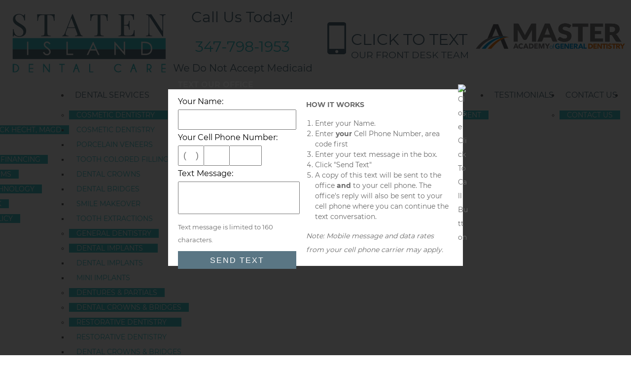

--- FILE ---
content_type: text/html; charset=UTF-8
request_url: https://www.afraidofthedentist.com/blog/category/blog/
body_size: 23048
content:
<!doctype html> <!--[if !IE]><html class="no-js non-ie" lang="en-US"> <![endif]--> <!--[if IE 7 ]><html class="no-js ie7" lang="en-US"> <![endif]--> <!--[if IE 8 ]><html class="no-js ie8" lang="en-US"> <![endif]--> <!--[if IE 9 ]><html class="no-js ie9" lang="en-US"> <![endif]--> <!--[if gt IE 9]><!--><html class="no-js" lang="en-US"> <!--<![endif]--><head>  <script defer src="[data-uri]"></script> <meta charset="UTF-8"><meta name="viewport" content="width=device-width, user-scalable=no, initial-scale=1.0, minimum-scale=1.0, maximum-scale=1.0"><link rel="profile" href="https://gmpg.org/xfn/11"><link rel="pingback" href="https://www.afraidofthedentist.com/xmlrpc.php"> <script defer src="[data-uri]"></script> <script defer src="[data-uri]"></script> <script defer src="[data-uri]"></script> <script type='application/ld+json'>{
  "@context": "http://www.schema.org",
  "@type": "Dentist",
  "name": "Staten Island Dental Care - Dr. Frederick Hecht",
  "email": "info@AfraidOfTheDentist.com",
  "url": "https://www.afraidofthedentist.com/",
  "sameAs": [
        "https://www.facebook.com/Dr.FredHecht",
        "https://www.youtube.com/channel/UCkA9HBFkQA9KFGNHC0A4t5A",
		"https://twitter.com/DrFredHecht"],
  "logo": "https://www.afraidofthedentist.com/wp-content/uploads/Logo-1.svg",
  "image": "https://www.afraidofthedentist.com/wp-content/uploads/drhecht.jpg",
  "description": "Staten Island dentist, Dr. Fred Hecht, MAGD, offers cosmetic dentistry, dental implants, sedation dentistry, restorative dentistry, emergency dentistry and general dentistry services to patients in and around Staten Island, NY.",
  "address" : {
    	"@type" : "PostalAddress",
        "streetAddress" : "1520 Richmond Ave",
        "addressLocality" : "Staten Island",
        "addressRegion" : "NY",
		"postalCode": "10314",
        "addressCountry" : "USA"
        },
  "geo": {
    "@type": "GeoCoordinates",
    "latitude": "40.611285",
    "longitude": "-74.160136"
  },
"hasMap": "https://www.google.com/maps/embed?pb=!1m18!1m12!1m3!1d3028.8444494912605!2d-74.16229278459815!3d40.611255479342994!2m3!1f0!2f0!3f0!3m2!1i1024!2i768!4f13.1!3m3!1m2!1s0x89c24c5abb2ab9c5%3A0x3daa30cb13e8978b!2sStaten+Island+Dental+Care+-+Dr.+Frederick+Hecht!5e0!3m2!1sen!2sus!4v1453144647669",
"openingHoursSpecification": [
    {
      "@type": "OpeningHoursSpecification",
      "closes":  "13:00",
      "dayOfWeek": "http://schema.org/Monday",
      "opens":  "09:00"
    },
    {
      "@type": "OpeningHoursSpecification",
      "closes": "13:00",
      "dayOfWeek": "http://schema.org/Tuesday",
      "opens": "09:00"
    },
    {
      "@type": "OpeningHoursSpecification",
      "closes":  "18:00",
      "dayOfWeek": "http://schema.org/Wednesday",
      "opens": "09:00"
    },
    {
        "@type": "OpeningHoursSpecification",
        "closes":  "13:00",
        "dayOfWeek": "http://schema.org/Thursday",
        "opens": "09:00"
      },
      {
        "@type": "OpeningHoursSpecification",
        "closes":  "13:00",
        "dayOfWeek": "http://schema.org/Friday",
        "opens": "09:00"
      },
    {
      "@type": "OpeningHoursSpecification",
      "closes": "13:00",
      "dayOfWeek": "http://schema.org/Saturday",
      "opens": "09:00"
    }

   ],
"telephone": "718-761-5757",
"currenciesAccepted" : "USD",
"priceRange" : "$-$$$",
"medicalSpecialty" : ["cosmetic dentistry","dental implants","sedation dentistry", "emergency dentistry", "restorative dentistry"],
"areaServed" : ["Staten Island","New York","New York City"]
}</script><style>@font-face {
	font-display: fallback;
	font-family: 'Montserrat';
	src: url("https://www.afraidofthedentist.com/wp-content/fonts/montserrat/Montserrat-Regular.ttf");
	font-weight: 400;
	font-style: normal;
}

@font-face {
	font-display: fallback;
	font-family: 'Montserrat';
	src: url("https://www.afraidofthedentist.com/wp-content/fonts/montserrat/Montserrat-Bold.ttf");
	font-weight: 700;
	font-style: normal;
}

@font-face {
	font-display: fallback;
	font-family: 'Century Gothic';
	src: url("https://www.afraidofthedentist.com/wp-content/fonts/centurygothic/CenturyGothic-Regular.ttf");
	font-weight: 400;
	font-style: normal;
}

@font-face {
	font-display: fallback;
	font-family: 'Century Gothic';
	src: url("https://www.afraidofthedentist.com/wp-content/fonts/centurygothic/CenturyGothic-Bold.ttf");
	font-weight: 700;
	font-style: normal;
}</style><meta name='robots' content='index, follow, max-image-preview:large, max-snippet:-1, max-video-preview:-1' /><title>Blog Archives - Staten Island Dental Care - Dr. Frederick Hecht</title><link rel="canonical" href="https://www.afraidofthedentist.com/blog/category/blog/" /><link rel="next" href="https://www.afraidofthedentist.com/blog/category/blog/page/2/" /> <script type="application/ld+json" class="yoast-schema-graph">{"@context":"https://schema.org","@graph":[{"@type":"CollectionPage","@id":"https://www.afraidofthedentist.com/blog/category/blog/","url":"https://www.afraidofthedentist.com/blog/category/blog/","name":"Blog Archives - Staten Island Dental Care - Dr. Frederick Hecht","isPartOf":{"@id":"https://www.afraidofthedentist.com/#website"},"breadcrumb":{"@id":"https://www.afraidofthedentist.com/blog/category/blog/#breadcrumb"},"inLanguage":"en-US"},{"@type":"BreadcrumbList","@id":"https://www.afraidofthedentist.com/blog/category/blog/#breadcrumb","itemListElement":[{"@type":"ListItem","position":1,"name":"Staten Island New York Dentist","item":"https://www.afraidofthedentist.com/"},{"@type":"ListItem","position":2,"name":"Blog"}]},{"@type":"WebSite","@id":"https://www.afraidofthedentist.com/#website","url":"https://www.afraidofthedentist.com/","name":"Staten Island Dental Care - Dr. Frederick Hecht","description":"","publisher":{"@id":"https://www.afraidofthedentist.com/#organization"},"potentialAction":[{"@type":"SearchAction","target":{"@type":"EntryPoint","urlTemplate":"https://www.afraidofthedentist.com/?s={search_term_string}"},"query-input":{"@type":"PropertyValueSpecification","valueRequired":true,"valueName":"search_term_string"}}],"inLanguage":"en-US"},{"@type":"Organization","@id":"https://www.afraidofthedentist.com/#organization","name":"Staten Island Dental Care - Dr. Frederick Hecht, MAGD","url":"https://www.afraidofthedentist.com/","logo":{"@type":"ImageObject","inLanguage":"en-US","@id":"https://www.afraidofthedentist.com/#/schema/logo/image/","url":"https://www.afraidofthedentist.com/wp-content/uploads/Logo-2.svg","contentUrl":"https://www.afraidofthedentist.com/wp-content/uploads/Logo-2.svg","width":1,"height":1,"caption":"Staten Island Dental Care - Dr. Frederick Hecht, MAGD"},"image":{"@id":"https://www.afraidofthedentist.com/#/schema/logo/image/"},"sameAs":["https://www.facebook.com/Dr.FredHecht","https://x.com/DrFredHecht","https://www.youtube.com/channel/UCkA9HBFkQA9KFGNHC0A4t5A"]}]}</script> <link rel='dns-prefetch' href='//widgetlogic.org' /><link rel="alternate" type="application/rss+xml" title="Staten Island Dental Care - Dr. Frederick Hecht &raquo; Feed" href="https://www.afraidofthedentist.com/feed/" /><link rel="alternate" type="application/rss+xml" title="Staten Island Dental Care - Dr. Frederick Hecht &raquo; Comments Feed" href="https://www.afraidofthedentist.com/comments/feed/" /><link rel="alternate" type="application/rss+xml" title="Staten Island Dental Care - Dr. Frederick Hecht &raquo; Blog Category Feed" href="https://www.afraidofthedentist.com/blog/category/blog/feed/" /><style id='wp-img-auto-sizes-contain-inline-css' type='text/css'>img:is([sizes=auto i],[sizes^="auto," i]){contain-intrinsic-size:3000px 1500px}
/*# sourceURL=wp-img-auto-sizes-contain-inline-css */</style><link rel='stylesheet' id='ppm-tm-plugin-style-css' href='https://www.afraidofthedentist.com/wp-content/cache/autoptimize/css/autoptimize_single_21cff5d8f7ea9d5d6719914056b7af23.css' type='text/css' media='all' /><link rel='stylesheet' id='block-widget-css' href='https://www.afraidofthedentist.com/wp-content/cache/autoptimize/css/autoptimize_single_710940a2b53cc3eb73614b02ad89c67c.css' type='text/css' media='all' /><link rel='stylesheet' id='contact-form-7-css' href='https://www.afraidofthedentist.com/wp-content/cache/autoptimize/css/autoptimize_single_64ac31699f5326cb3c76122498b76f66.css' type='text/css' media='all' /><link rel='stylesheet' id='testimonial-rotator-style-css' href='https://www.afraidofthedentist.com/wp-content/cache/autoptimize/css/autoptimize_single_f4efa2eb70333fb2760635e38818fa13.css' type='text/css' media='all' /><link rel='stylesheet' id='parent-style-css' href='https://www.afraidofthedentist.com/wp-content/cache/autoptimize/css/autoptimize_single_c26fcc8aa8d616c36cfedd6e16838a66.css' type='text/css' media='all' /><link rel='stylesheet' id='prospecta-style-css' href='https://www.afraidofthedentist.com/wp-content/cache/autoptimize/css/autoptimize_single_0bfb6db5ac5bb0947649145e9148a98b.css' type='text/css' media='all' /><link rel='stylesheet' id='activello-bootstrap-css' href='https://www.afraidofthedentist.com/wp-content/themes/DentalCMO-Badger/inc/css/DentalCMO-bootstrap.min.css' type='text/css' media='all' /><link rel='stylesheet' id='font-awesome-css' href='https://www.afraidofthedentist.com/wp-content/themes/DentalCMO-Badger/inc/css/font-awesome.min.css' type='text/css' media='all' /><link rel='stylesheet' id='site-style-css' href='https://www.afraidofthedentist.com/wp-content/cache/autoptimize/css/autoptimize_single_5cb49861d5683f3776cdf2d499d06c54.css' type='text/css' media='all' /><link rel='stylesheet' id='header-style-css' href='https://www.afraidofthedentist.com/wp-content/cache/autoptimize/css/autoptimize_single_df4661b9fedc0425926c60fa8d8ddfea.css' type='text/css' media='all' /><link rel='stylesheet' id='child-style-css' href='https://www.afraidofthedentist.com/wp-content/cache/autoptimize/css/autoptimize_single_6ae389693cc522bc8fb7986e18ac0fdb.css' type='text/css' media='all' /> <script type="text/javascript" src="https://www.afraidofthedentist.com/wp-includes/js/jquery/jquery.min.js" id="jquery-core-js"></script> <script defer type="text/javascript" src="https://www.afraidofthedentist.com/wp-includes/js/jquery/jquery-migrate.min.js" id="jquery-migrate-js"></script> <script defer type="text/javascript" src="https://www.afraidofthedentist.com/wp-content/cache/autoptimize/js/autoptimize_single_ad58df33edba13cf325d74218b0a39b5.js" id="ppm-tm-plugin-main-active-js"></script> <script defer type="text/javascript" src="https://www.afraidofthedentist.com/wp-content/cache/autoptimize/js/autoptimize_single_e6204e6de1032a1f8c811ddff94c3b48.js" id="ppm-tm-plugin-script-active-js"></script> <script defer type="text/javascript" src="https://www.afraidofthedentist.com/wp-content/cache/autoptimize/js/autoptimize_single_e910429bd7053712b6e8f7d3624aefee.js" id="cycletwo-js"></script> <script defer type="text/javascript" src="https://www.afraidofthedentist.com/wp-content/cache/autoptimize/js/autoptimize_single_678345b6a681e0de930d4e0e2c374912.js" id="cycletwo-addons-js"></script> <script defer type="text/javascript" src="https://www.afraidofthedentist.com/wp-content/cache/autoptimize/js/autoptimize_single_f4f3108c2b803e53c2b187e9ba53f9a7.js" id="menu-fix-overflow-js"></script> <script defer type="text/javascript" src="https://www.afraidofthedentist.com/wp-content/themes/DentalCMO-Badger/js/noframework.waypoints.min.js" id="wayPoint-js"></script> <script defer type="text/javascript" src="https://www.afraidofthedentist.com/wp-content/themes/DentalCMO-Badger/js/waypointClass.min.js" id="wayPointClass-js"></script> <link rel="https://api.w.org/" href="https://www.afraidofthedentist.com/wp-json/" /><link rel="alternate" title="JSON" type="application/json" href="https://www.afraidofthedentist.com/wp-json/wp/v2/categories/1" /><link rel="EditURI" type="application/rsd+xml" title="RSD" href="https://www.afraidofthedentist.com/xmlrpc.php?rsd" /><meta name="generator" content="WordPress 6.9" /> <script defer src="[data-uri]"></script><meta name="ti-site-data" content="[base64]" /><link rel="icon" href="https://www.afraidofthedentist.com/wp-content/uploads/cropped-Fav-1-32x32.png" sizes="32x32" /><link rel="icon" href="https://www.afraidofthedentist.com/wp-content/uploads/cropped-Fav-1-192x192.png" sizes="192x192" /><link rel="apple-touch-icon" href="https://www.afraidofthedentist.com/wp-content/uploads/cropped-Fav-1-180x180.png" /><meta name="msapplication-TileImage" content="https://www.afraidofthedentist.com/wp-content/uploads/cropped-Fav-1-270x270.png" /><style type="text/css" id="wp-custom-css">.wpcf7 label {
    display: inline-block;
    width: 100px;
}


.learnMore {
  -webkit-border-radius: 7;
  -moz-border-radius: 7;
  border-radius: 7px;
  font-family: Arial;
  color: #ffffff;
  font-size: 18px;
  background: #5a7684;
  padding: 10px 50px 10px 50px;
  text-decoration: none;
}

.learnMore:hover {
  background: #44c6cc;
  text-decoration: none;
}

.buttonizer-group-0-0-1 {
	padding-bottom: 30px;
}</style></head><body class="archive category category-blog category-1 wp-theme-DentalCMO-Badger wp-child-theme-DentalCMO-Badger-child group-blog has-sidebar-right widget-logo-area campaign_video align-menu-right prospecta"> <noscript><iframe src="https://www.googletagmanager.com/ns.html?id=GTM-P9M9R2D"
height="0" width="0" style="display:none;visibility:hidden"></iframe></noscript><div id="page" class="hfeed site"><header id="masthead" class="site-header"><div id="widget-logo-area-container"><div id="logo" class=" emptyWidget"><a class="navbar-brand" href="https://www.afraidofthedentist.com/" title="Staten Island Dental Care &#8211; Dr. Frederick Hecht" rel="home"><img alt="Staten Island Dental Care &#8211; Dr. Frederick Hecht" src="https://www.afraidofthedentist.com/wp-content/uploads/Logo-1.svg" /></a></div><div id="phoneHeaderInfo" class="headerInfo emptyWidget">Call Us Today! <a href="tel:718-761-5757" onclick="ga('send', 'event', 'CallFromMobile', 'header', document.URL);">718-761-5757</a> <img style="margin-top: 5px;" src="/wp-content/uploads/doNotAccept.png" /></div><div id="cttHeaderInfo" class="vertAlign headerInfo emptyWidget"><a onclick="ga('send', 'event', 'click-to-text', 'desktop', document.URL);" id="click-to-call" class="click-to-call"> <img src="/wp-content/uploads/Phone.svg"/><div id="callus"><div id="callusCopy">Click to Text<span>Our Front Desk Team</span></div></div> </a></div><div id="magdLogo" class=" emptyWidget"><a href="/dr-fred-hecht/"><img src="/wp-content/uploads/magd-1.png" alt="AGD master dentist logo for Staten Island dentist Dr. Hecht" /></a></div><div id="responsiveHeader" class=" emptyWidget"><div id="responsiveheader"><a href="tel:718-761-5757" onclick="ga('send', 'event', 'CallFromMobile', 'header', document.URL);"><i class='fa fa-phone'></i> Call Us</a><a href="sms:347-745-7575" onclick="ga('send', 'event', 'click-to-text', 'mobile', document.URL);"><i class='fa fa-mobile'></i> Text Us</a><a href="#contactusAnchor"><i class='fa fa-envelope'></i> Email Us</a><a href="https://goo.gl/maps/unsRsSD8e3F2" rel="nofollow" target="_blank"><i class='fa fa-map-marker'></i> Map Us</a></div></div></div><nav class="navbar navbar-default"><div class="container"><div class="row"><div class="site-navigation-inner col-sm-12"><div class="navbar-header" data-toggle="collapse" data-target=".navbar-ex1-collapse"> <button type="button" class="btn navbar-toggle"><div><span class="sr-only">Toggle navigation</span> <span class="icon-bar"></span> <span class="icon-bar"></span> <span class="icon-bar"></span></div> <span id="menu-bar"><span id="menu-text">Menu</span></span> </button></div><div class="collapse navbar-collapse navbar-ex1-collapse"><ul id="menu-main" class="nav navbar-nav"><li id="menu-item-29" class="menu-item menu-item-type-post_type menu-item-object-page menu-item-home menu-item-29"tabindex="1" ><a href="https://www.afraidofthedentist.com/">Home</a></li><li id="menu-item-264" class="menu-item menu-item-type-post_type menu-item-object-page menu-item-has-children menu-item-264 dropdown"tabindex="2" ><a href="https://www.afraidofthedentist.com/about-us/" data-toggle="dropdown" class="dropdown-toggle">About Us </a><ul role="menu" class=" dropdown-menu"><li id="menu-item-4455" class="menu-item menu-item-type-post_type menu-item-object-page menu-item-4455"tabindex="3" ><a href="https://www.afraidofthedentist.com/about-us/">About Us</a></li><li id="menu-item-272" class="menu-item menu-item-type-post_type menu-item-object-page menu-item-272"tabindex="4" ><a href="https://www.afraidofthedentist.com/dr-fred-hecht/">Dr. Frederick Hecht, MAGD</a></li><li id="menu-item-271" class="menu-item menu-item-type-post_type menu-item-object-page menu-item-271"tabindex="5" ><a href="https://www.afraidofthedentist.com/our-team/">Our Team</a></li><li id="menu-item-4465" class="menu-item menu-item-type-post_type menu-item-object-page menu-item-4465"tabindex="6" ><a href="https://www.afraidofthedentist.com/payments-financing/">Payments &#038; Financing</a></li><li id="menu-item-119" class="menu-item menu-item-type-post_type menu-item-object-page menu-item-119"tabindex="7" ><a href="https://www.afraidofthedentist.com/patient-forms/">Patient Forms</a></li><li id="menu-item-249" class="menu-item menu-item-type-post_type menu-item-object-page menu-item-249"tabindex="8" ><a href="https://www.afraidofthedentist.com/technology/">Dental Technology</a></li><li id="menu-item-248" class="menu-item menu-item-type-post_type menu-item-object-page menu-item-248"tabindex="9" ><a href="https://www.afraidofthedentist.com/giving-back/">Giving Back</a></li><li id="menu-item-4133" class="menu-item menu-item-type-post_type menu-item-object-page menu-item-4133"tabindex="10" ><a href="https://www.afraidofthedentist.com/privacy-policy/">Privacy Policy</a></li><li id="menu-item-656" class="menu-item menu-item-type-post_type menu-item-object-page current_page_parent menu-item-656"tabindex="11" ><a href="https://www.afraidofthedentist.com/blog/">Blog</a></li></ul></li><li id="menu-item-140" class="menu-item menu-item-type-post_type menu-item-object-page menu-item-has-children menu-item-140 dropdown"tabindex="12" ><a href="https://www.afraidofthedentist.com/patient-services/" data-toggle="dropdown" class="dropdown-toggle">Dental Services </a><ul role="menu" class=" dropdown-menu"><li id="menu-item-103" class="menu-item menu-item-type-post_type menu-item-object-page menu-item-has-children menu-item-103 dropdown"tabindex="13" ><a href="https://www.afraidofthedentist.com/cosmetic-dentistry/" data-toggle="dropdown" class="sub-dropdown dropdown-toggle">Cosmetic Dentistry</a><ul role="menu" class=" dropdown-menu"><li id="menu-item-4045" class="menu-item menu-item-type-post_type menu-item-object-page menu-item-4045"tabindex="14" ><a href="https://www.afraidofthedentist.com/cosmetic-dentistry/">Cosmetic Dentistry</a></li><li id="menu-item-128" class="menu-item menu-item-type-post_type menu-item-object-page menu-item-128"tabindex="15" ><a href="https://www.afraidofthedentist.com/teeth-veneers/">Porcelain Veneers</a></li><li id="menu-item-132" class="menu-item menu-item-type-post_type menu-item-object-page menu-item-132"tabindex="16" ><a href="https://www.afraidofthedentist.com/tooth-colored-fillings/">Tooth Colored Fillings</a></li><li id="menu-item-106" class="menu-item menu-item-type-post_type menu-item-object-page menu-item-106"tabindex="17" ><a href="https://www.afraidofthedentist.com/dental-crowns-and-bridges/">Dental Crowns</a></li><li id="menu-item-4046" class="menu-item menu-item-type-post_type menu-item-object-page menu-item-4046"tabindex="18" ><a href="https://www.afraidofthedentist.com/dental-crowns-and-bridges/">Dental Bridges</a></li><li id="menu-item-3455" class="menu-item menu-item-type-post_type menu-item-object-page menu-item-3455"tabindex="19" ><a href="https://www.afraidofthedentist.com/smile-makeover/">Smile Makeover</a></li><li id="menu-item-4570" class="menu-item menu-item-type-post_type menu-item-object-page menu-item-4570"tabindex="20" ><a href="https://www.afraidofthedentist.com/tooth-extractions/">Tooth Extractions</a></li></ul></li><li id="menu-item-4600" class="menu-item menu-item-type-post_type menu-item-object-page menu-item-4600"tabindex="21" ><a href="https://www.afraidofthedentist.com/general-dentistry/">General Dentistry</a></li><li id="menu-item-107" class="menu-item menu-item-type-post_type menu-item-object-page menu-item-has-children menu-item-107 dropdown"tabindex="22" ><a href="https://www.afraidofthedentist.com/dental-implants/" data-toggle="dropdown" class="sub-dropdown dropdown-toggle">Dental Implants</a><ul role="menu" class=" dropdown-menu"><li id="menu-item-4049" class="menu-item menu-item-type-post_type menu-item-object-page menu-item-4049"tabindex="23" ><a href="https://www.afraidofthedentist.com/dental-implants/">Dental Implants</a></li><li id="menu-item-1670" class="menu-item menu-item-type-post_type menu-item-object-page menu-item-1670"tabindex="24" ><a href="https://www.afraidofthedentist.com/mini-implants/">Mini Implants</a></li></ul></li><li id="menu-item-261" class="menu-item menu-item-type-post_type menu-item-object-page menu-item-261"tabindex="25" ><a href="https://www.afraidofthedentist.com/dentures-and-partials/">Dentures &#038; Partials</a></li><li id="menu-item-4047" class="menu-item menu-item-type-post_type menu-item-object-page menu-item-4047"tabindex="26" ><a href="https://www.afraidofthedentist.com/dental-crowns-and-bridges/">Dental Crowns &#038; Bridges</a></li><li id="menu-item-114" class="menu-item menu-item-type-post_type menu-item-object-page menu-item-has-children menu-item-114 dropdown"tabindex="27" ><a href="https://www.afraidofthedentist.com/restorative-dentistry/" data-toggle="dropdown" class="sub-dropdown dropdown-toggle">Restorative Dentistry</a><ul role="menu" class=" dropdown-menu"><li id="menu-item-4472" class="menu-item menu-item-type-post_type menu-item-object-page menu-item-4472"tabindex="28" ><a href="https://www.afraidofthedentist.com/restorative-dentistry/">Restorative Dentistry</a></li><li id="menu-item-3454" class="menu-item menu-item-type-post_type menu-item-object-page menu-item-3454"tabindex="29" ><a href="https://www.afraidofthedentist.com/dental-crowns-and-bridges/">Dental Crowns &#038; Bridges</a></li><li id="menu-item-113" class="menu-item menu-item-type-post_type menu-item-object-page menu-item-113"tabindex="30" ><a href="https://www.afraidofthedentist.com/full-mouth-reconstruction/">Full Mouth Reconstruction</a></li><li id="menu-item-109" class="menu-item menu-item-type-post_type menu-item-object-page menu-item-109"tabindex="31" ><a href="https://www.afraidofthedentist.com/endodontics/">Endodontics</a></li><li id="menu-item-4048" class="menu-item menu-item-type-post_type menu-item-object-page menu-item-4048"tabindex="32" ><a href="https://www.afraidofthedentist.com/dental-implants/">Dental Implants</a></li><li id="menu-item-4050" class="menu-item menu-item-type-post_type menu-item-object-page menu-item-4050"tabindex="33" ><a href="https://www.afraidofthedentist.com/dentures-and-partials/">Dentures &#038; Partial Dentures</a></li><li id="menu-item-4569" class="menu-item menu-item-type-post_type menu-item-object-page menu-item-4569"tabindex="34" ><a href="https://www.afraidofthedentist.com/tooth-extractions/">Tooth Extractions</a></li></ul></li><li id="menu-item-122" class="menu-item menu-item-type-post_type menu-item-object-page menu-item-122"tabindex="35" ><a href="https://www.afraidofthedentist.com/periodontal-program/">Gum Disease Treatment</a></li><li id="menu-item-125" class="menu-item menu-item-type-post_type menu-item-object-page menu-item-has-children menu-item-125 dropdown"tabindex="36" ><a href="https://www.afraidofthedentist.com/sedation-dentistry/" data-toggle="dropdown" class="sub-dropdown dropdown-toggle">Sedation Dentistry</a><ul role="menu" class=" dropdown-menu"><li id="menu-item-4147" class="menu-item menu-item-type-post_type menu-item-object-page menu-item-4147"tabindex="37" ><a href="https://www.afraidofthedentist.com/sedation-dentistry/">Sedation Dentistry</a></li><li id="menu-item-4044" class="menu-item menu-item-type-post_type menu-item-object-page menu-item-4044"tabindex="38" ><a href="https://www.afraidofthedentist.com/oral-sedation/">Oral Sedation Dentistry</a></li><li id="menu-item-3364" class="menu-item menu-item-type-post_type menu-item-object-page menu-item-3364"tabindex="39" ><a href="https://www.afraidofthedentist.com/how-does-dental-sedation-work/">How Does Dental Sedation Work?</a></li><li id="menu-item-3363" class="menu-item menu-item-type-post_type menu-item-object-page menu-item-3363"tabindex="40" ><a href="https://www.afraidofthedentist.com/patient-comforts/">Patient Comforts</a></li><li id="menu-item-3362" class="menu-item menu-item-type-post_type menu-item-object-page menu-item-3362"tabindex="41" ><a href="https://www.afraidofthedentist.com/sedation-faqs/">Dental Sedation FAQs</a></li></ul></li><li id="menu-item-126" class="menu-item menu-item-type-post_type menu-item-object-page menu-item-126"tabindex="42" ><a href="https://www.afraidofthedentist.com/smile-makeover/">Smile Makeover</a></li><li id="menu-item-251" class="menu-item menu-item-type-post_type menu-item-object-page menu-item-251"tabindex="43" ><a href="https://www.afraidofthedentist.com/emergency-dental-care/">Emergency Dental Care</a></li><li id="menu-item-4312" class="menu-item menu-item-type-post_type menu-item-object-page menu-item-4312"tabindex="44" ><a href="https://www.afraidofthedentist.com/endodontics/">Root Canal Therapy</a></li><li id="menu-item-250" class="menu-item menu-item-type-post_type menu-item-object-page menu-item-250"tabindex="45" ><a href="https://www.afraidofthedentist.com/toothache-relief/">Toothache Relief</a></li></ul></li><li id="menu-item-4269" class="menu-item menu-item-type-post_type menu-item-object-page menu-item-has-children menu-item-4269 dropdown"tabindex="46" ><a href="https://www.afraidofthedentist.com/sedation-dentistry/" data-toggle="dropdown" class="dropdown-toggle">Sedation Dentistry </a><ul role="menu" class=" dropdown-menu"><li id="menu-item-4271" class="menu-item menu-item-type-post_type menu-item-object-page menu-item-4271"tabindex="47" ><a href="https://www.afraidofthedentist.com/sedation-dentistry/">Sedation Dentistry</a></li><li id="menu-item-4270" class="menu-item menu-item-type-post_type menu-item-object-page menu-item-4270"tabindex="48" ><a href="https://www.afraidofthedentist.com/oral-sedation/">Oral Sedation Dentistry</a></li><li id="menu-item-4268" class="menu-item menu-item-type-post_type menu-item-object-page menu-item-4268"tabindex="49" ><a href="https://www.afraidofthedentist.com/how-does-dental-sedation-work/">How Does Dental Sedation Work?</a></li><li id="menu-item-4272" class="menu-item menu-item-type-post_type menu-item-object-page menu-item-4272"tabindex="50" ><a href="https://www.afraidofthedentist.com/patient-comforts/">Patient Comforts</a></li><li id="menu-item-4267" class="menu-item menu-item-type-post_type menu-item-object-page menu-item-4267"tabindex="51" ><a href="https://www.afraidofthedentist.com/sedation-faqs/">Dental Sedation FAQs</a></li></ul></li><li id="menu-item-120" class="menu-item menu-item-type-post_type menu-item-object-page menu-item-has-children menu-item-120 dropdown"tabindex="52" ><a href="https://www.afraidofthedentist.com/dental-health/" data-toggle="dropdown" class="dropdown-toggle">Dental Health </a><ul role="menu" class=" dropdown-menu"><li id="menu-item-115" class="menu-item menu-item-type-post_type menu-item-object-page menu-item-115"tabindex="53" ><a href="https://www.afraidofthedentist.com/gum-disease/">Gum Disease Treatment</a></li><li id="menu-item-101" class="menu-item menu-item-type-post_type menu-item-object-page menu-item-101"tabindex="54" ><a href="https://www.afraidofthedentist.com/brushing/">Tooth Brushing</a></li><li id="menu-item-112" class="menu-item menu-item-type-post_type menu-item-object-page menu-item-112"tabindex="55" ><a href="https://www.afraidofthedentist.com/flossing/">Tooth Flossing</a></li><li id="menu-item-133" class="menu-item menu-item-type-post_type menu-item-object-page menu-item-133"tabindex="56" ><a href="https://www.afraidofthedentist.com/tooth-decay/">Tooth Decay</a></li></ul></li><li id="menu-item-116" class="menu-item menu-item-type-post_type menu-item-object-page menu-item-116"tabindex="57" ><a href="https://www.afraidofthedentist.com/hear-what-patients-have-to-say/">Testimonials</a></li><li id="menu-item-102" class="menu-item menu-item-type-post_type menu-item-object-page menu-item-has-children menu-item-102 dropdown"tabindex="58" ><a href="https://www.afraidofthedentist.com/contact/" data-toggle="dropdown" class="dropdown-toggle">Contact Us </a><ul role="menu" class=" dropdown-menu"><li id="menu-item-4451" class="menu-item menu-item-type-post_type menu-item-object-page menu-item-4451"tabindex="59" ><a href="https://www.afraidofthedentist.com/contact/">Contact Us</a></li></ul></li><li id="menu-item-2429" class="searchLi menu-item menu-item-type-custom menu-item-object-custom menu-item-has-children menu-item-2429 dropdown"tabindex="60" ><a href="#" data-toggle="dropdown" class="dropdown-toggle"><i class="fa fa-search"></i> </a><ul role="menu" class=" dropdown-menu"><li id="menu-item-2430" class="menu-item menu-item-type-gs_sim menu-item-object-gs_sim menu-item-2430"tabindex="61" ><p><form role="search" method="get" class="form-search" action="https://www.afraidofthedentist.com/"><div class="input-group"> <label class="screen-reader-text" for="s">Search for:</label> <input type="text" class="form-control search-query" placeholder="Search" value="" name="s" title="Search for:" /> <span class="input-group-btn"> <button type="submit" class="btn btn-default" name="submit" id="searchsubmit" value="Search">Go</button> </span></div></form></p></li></ul></li></ul></div></div></div></div></nav></header><div id="content" class="site-content"><div class="top-section"></div><div class="container main-content-area"><div class="row"><div class="main-content-inner col-sm-8 side-right"><section id="primary" class="content-area"><main id="main" class="site-main" role="main"><p id="breadcrumbs"><span><span><a href="https://www.afraidofthedentist.com/">Staten Island New York Dentist</a></span> » <span class="breadcrumb_last" aria-current="page">Blog</span></span></p><header class="page-header"><h1 class="page-title"> Blog</h1></header><article id="post-5008" class="post-5008 post type-post status-publish format-standard hentry category-blog wpautop"><div class="blog-item-wrap blog_date_side"><div class="post-inner-content"><header class="entry-header page-header"><p id="breadcrumbs"><span><span><a href="https://www.afraidofthedentist.com/">Staten Island New York Dentist</a></span> » <span class="breadcrumb_last" aria-current="page">Blog</span></span></p><div class="entry-meta"> Mar<span>21</span></div><h3 class="entry-title"><a href="https://www.afraidofthedentist.com/blog/premier-periodontal-disease-treatment-in-staten-island/" rel="bookmark">Premier Periodontal Disease Treatment in Staten Island</a></h3><div class="categoryList">Categories: <a class="blogCat" href="https://www.afraidofthedentist.com/blog/category/blog/">Blog</a></div></header> <a href="https://www.afraidofthedentist.com/blog/premier-periodontal-disease-treatment-in-staten-island/" title="Premier Periodontal Disease Treatment in Staten Island" class="featured-image"> <img class="alignright wp-image-5011" src="https://www.afraidofthedentist.com/wp-content/uploads/shutterstock_2131839307-scaled.jpg" alt="doctor wearing blue gloves pulling down a patients lower lip, exposing, inflamed gums, possible gum disease" width="500" height="333" /> </a><div class="entry-content"><p>Gum health is vital to your overall well-being, yet it doesn’t always get enough attention. Periodontal disease, commonly known as gum disease, is a prevalent condition that can lead to tooth loss and other health complications if left untreated. For the residents of Staten Island and nearby areas like Brooklyn, Bayonne, and Manhattan, there’s no&hellip;</p><div class="read-more"> <a href="https://www.afraidofthedentist.com/blog/premier-periodontal-disease-treatment-in-staten-island/" title="Premier Periodontal Disease Treatment in Staten Island">Read More</a></div></div></div></div></article><article id="post-3196" class="post-3196 post type-post status-publish format-standard hentry category-blog category-dental-health category-jaw-pain category-oral-health tag-dentist-in-staten-island wpautop"><div class="blog-item-wrap blog_date_side"><div class="post-inner-content"><header class="entry-header page-header"><div class="entry-meta"> Oct<span>11</span></div><h3 class="entry-title"><a href="https://www.afraidofthedentist.com/blog/suffering-from-jaw-pain-in-staten-island/" rel="bookmark">Suffering From Jaw Pain in Staten Island?</a></h3><div class="categoryList">Categories: <a class="blogCat" href="https://www.afraidofthedentist.com/blog/category/blog/">Blog</a>, <a class="blogCat" href="https://www.afraidofthedentist.com/blog/category/dental-health/">Dental Health</a>, <a class="blogCat" href="https://www.afraidofthedentist.com/blog/category/jaw-pain/">Jaw pain</a>, <a class="blogCat" href="https://www.afraidofthedentist.com/blog/category/oral-health/">Oral health</a></div></header> <a href="https://www.afraidofthedentist.com/blog/suffering-from-jaw-pain-in-staten-island/" title="Suffering From Jaw Pain in Staten Island?" class="featured-image"> <img class="alignright" style="margin: 12px;" src="//image.listpipe.com/dentist-convenience-jaw-pain-causes.jpg" alt="man suffering from jaw pain" width="397" height="298" align="center" /> </a><div class="entry-content"><p>At Staten Island Dental Care &#8211; Dr. Frederick Hecht, we treat several causes of pain in the oral area. In today&#8217;s post, we will discuss jaw pain. Sometimes it&#8217;s difficult to identify the cause of jaw pain. Here are some of the possible causes: Infection A localized infection can cause or complicate jaw pain. An&hellip;</p><div class="read-more"> <a href="https://www.afraidofthedentist.com/blog/suffering-from-jaw-pain-in-staten-island/" title="Suffering From Jaw Pain in Staten Island?">Read More</a></div></div></div></div></article><article id="post-4196" class="post-4196 post type-post status-publish format-standard hentry category-blog category-dental-health category-general-dentistry category-gum-disease tag-cosmetic-dentist-staten-island tag-gum-disease-staten-island wpautop"><div class="blog-item-wrap blog_date_side"><div class="post-inner-content"><header class="entry-header page-header"><div class="entry-meta"> Feb<span>23</span></div><h3 class="entry-title"><a href="https://www.afraidofthedentist.com/blog/adult-dental-health-for-staten-island-smiles/" rel="bookmark">Adult Dental Health for Staten Island Smiles</a></h3><div class="categoryList">Categories: <a class="blogCat" href="https://www.afraidofthedentist.com/blog/category/blog/">Blog</a>, <a class="blogCat" href="https://www.afraidofthedentist.com/blog/category/dental-health/">Dental Health</a>, <a class="blogCat" href="https://www.afraidofthedentist.com/blog/category/general-dentistry/">General Dentistry</a>, <a class="blogCat" href="https://www.afraidofthedentist.com/blog/category/gum-disease/">Gum disease</a></div></header> <a href="https://www.afraidofthedentist.com/blog/adult-dental-health-for-staten-island-smiles/" title="Adult Dental Health for Staten Island Smiles" class="featured-image"> <img class="alignright" style="margin: 12px;" src="https://image.listpipe.com/dentist-best-practices.jpg" alt="Preventative Maintenance For Your Irreplaceable Smile In Staten Island" width="392" height="259" align="right" /> </a><div class="entry-content"><p>At Staten Island Dental Care &#8211; Dr. Frederick Hecht, our goal is preventing dental problems and keeping our patients&#8217;s smiles healthy and beautiful. We provide general and family dentistry at our Staten Island dental practice. Adult Dental Health As a general and family dental office, we have been treating patients of all ages since 1976.&hellip;</p><div class="read-more"> <a href="https://www.afraidofthedentist.com/blog/adult-dental-health-for-staten-island-smiles/" title="Adult Dental Health for Staten Island Smiles">Read More</a></div></div></div></div></article><article id="post-4741" class="post-4741 post type-post status-publish format-standard hentry category-blog wpautop"><div class="blog-item-wrap blog_date_side"><div class="post-inner-content"><header class="entry-header page-header"><div class="entry-meta"> Dec<span>28</span></div><h3 class="entry-title"><a href="https://www.afraidofthedentist.com/blog/the-crucial-habit-and-the-importance-of-regular-dental-check-ups-at-staten-island-dental-care-dr-frederick-hecht-in-staten-island-new-york/" rel="bookmark">The Crucial Habit and The Importance of Regular Dental Check-ups at Staten Island Dental Care &#8211; Dr. Frederick Hecht in Staten Island New York</a></h3><div class="categoryList">Categories: <a class="blogCat" href="https://www.afraidofthedentist.com/blog/category/blog/">Blog</a></div></header> <a href="https://www.afraidofthedentist.com/blog/the-crucial-habit-and-the-importance-of-regular-dental-check-ups-at-staten-island-dental-care-dr-frederick-hecht-in-staten-island-new-york/" title="The Crucial Habit and The Importance of Regular Dental Check-ups at Staten Island Dental Care &#8211; Dr. Frederick Hecht in Staten Island New York" class="featured-image"> <img class="" style="margin: 12px;" src="//image.listpipe.com/Dentistry-routine-dental-checkup.jpg" alt="The Crucial Habit and The Importance of Regular Dental Check-ups at Staten Island Dental Care - Dr. Frederick Hecht in Staten Island New York" width="529" height="397" align="right" /> </a><div class="entry-content"><p>One of the most essential habits for maintaining a healthy smile and a healthy body is getting regular dental check-ups. At Staten Island Dental Care &#8211; Dr. Frederick Hecht in Staten Island, New York, we understand the importance of these routine appointments and are committed to providing you with the care you need to keep&hellip;</p><div class="read-more"> <a href="https://www.afraidofthedentist.com/blog/the-crucial-habit-and-the-importance-of-regular-dental-check-ups-at-staten-island-dental-care-dr-frederick-hecht-in-staten-island-new-york/" title="The Crucial Habit and The Importance of Regular Dental Check-ups at Staten Island Dental Care &#8211; Dr. Frederick Hecht in Staten Island New York">Read More</a></div></div></div></div></article><article id="post-4745" class="post-4745 post type-post status-publish format-standard hentry category-blog category-dental-health category-general-dentistry category-gum-disease wpautop"><div class="blog-item-wrap blog_date_side"><div class="post-inner-content"><header class="entry-header page-header"><div class="entry-meta"> Dec<span>15</span></div><h3 class="entry-title"><a href="https://www.afraidofthedentist.com/blog/what-makes-teeth-hurt-and-how-staten-island-dental-care-dr-frederick-hecht-near-nyc-can-help-you-avoid-pain/" rel="bookmark">What Makes Teeth Hurt and How Staten Island Dental Care &#8211; Dr. Frederick Hecht Near NYC Can Help You Avoid Pain</a></h3><div class="categoryList">Categories: <a class="blogCat" href="https://www.afraidofthedentist.com/blog/category/blog/">Blog</a>, <a class="blogCat" href="https://www.afraidofthedentist.com/blog/category/dental-health/">Dental Health</a>, <a class="blogCat" href="https://www.afraidofthedentist.com/blog/category/general-dentistry/">General Dentistry</a>, <a class="blogCat" href="https://www.afraidofthedentist.com/blog/category/gum-disease/">Gum disease</a></div></header> <a href="https://www.afraidofthedentist.com/blog/what-makes-teeth-hurt-and-how-staten-island-dental-care-dr-frederick-hecht-near-nyc-can-help-you-avoid-pain/" title="What Makes Teeth Hurt and How Staten Island Dental Care &#8211; Dr. Frederick Hecht Near NYC Can Help You Avoid Pain" class="featured-image"> <img class="" style="margin: 12px;" src="//image.listpipe.com/Dentistry-tooth-ache-pain.jpg" alt="What Makes Teeth Hurt and How Staten Island Dental Care - Dr. Frederick Hecht Near NYC Can Help You Avoid Pain" width="541" height="406" align="right" /> </a><div class="entry-content"><p>Tooth pain, often described as one of the most agonizing experiences, can stem from various causes, from the mundane to the serious. Understanding the root of tooth pain and seeking professional care is paramount to maintaining a pain-free smile. At Staten Island Dental Care &#8211; Dr. Frederick Hecht in NYC, we&#8217;re committed to helping you&hellip;</p><div class="read-more"> <a href="https://www.afraidofthedentist.com/blog/what-makes-teeth-hurt-and-how-staten-island-dental-care-dr-frederick-hecht-near-nyc-can-help-you-avoid-pain/" title="What Makes Teeth Hurt and How Staten Island Dental Care &#8211; Dr. Frederick Hecht Near NYC Can Help You Avoid Pain">Read More</a></div></div></div></div></article><article id="post-1898" class="post-1898 post type-post status-publish format-standard hentry category-blog category-cosmetic-dentistry category-general-dentistry category-gum-disease wpautop"><div class="blog-item-wrap blog_date_side"><div class="post-inner-content"><header class="entry-header page-header"><div class="entry-meta"> Dec<span>17</span></div><h3 class="entry-title"><a href="https://www.afraidofthedentist.com/blog/smile-makeovers-first-things-first/" rel="bookmark">Smile Makeovers: First Things First</a></h3><div class="categoryList">Categories: <a class="blogCat" href="https://www.afraidofthedentist.com/blog/category/blog/">Blog</a>, <a class="blogCat" href="https://www.afraidofthedentist.com/blog/category/cosmetic-dentistry/">Cosmetic Dentistry</a>, <a class="blogCat" href="https://www.afraidofthedentist.com/blog/category/general-dentistry/">General Dentistry</a>, <a class="blogCat" href="https://www.afraidofthedentist.com/blog/category/gum-disease/">Gum disease</a></div></header> <a href="https://www.afraidofthedentist.com/blog/smile-makeovers-first-things-first/" title="Smile Makeovers: First Things First" class="featured-image"> <img style="margin: 12px;" src="https://image.listpipe.com/dentist-first-things.jpg" alt="smile design Staten Island" align="right" /> </a><div class="entry-content"><p>Hello, I&#8217;m Dr. Frederick Hecht of Staten Island Dental Care. Thanks for visiting my blog. In today&#8217;s post, we will focus on something that happens occasionally when a patient requests cosmetic dentistry from their Staten Island dentist. Let me set the stage. The patient comes in for a consultation about a smile makeover. We&#8217;ll call&hellip;</p><div class="read-more"> <a href="https://www.afraidofthedentist.com/blog/smile-makeovers-first-things-first/" title="Smile Makeovers: First Things First">Read More</a></div></div></div></div></article><article id="post-1976" class="post-1976 post type-post status-publish format-standard hentry category-blog category-dental-crowns category-dental-implants category-teeth-whitening wpautop"><div class="blog-item-wrap blog_date_side"><div class="post-inner-content"><header class="entry-header page-header"><div class="entry-meta"> Dec<span>10</span></div><h3 class="entry-title"><a href="https://www.afraidofthedentist.com/blog/staten-island-dental-care-guide-to-plaque-calculus-and-cavities/" rel="bookmark">Staten Island Dental Care Guide To Plaque, Calculus, And Cavities</a></h3><div class="categoryList">Categories: <a class="blogCat" href="https://www.afraidofthedentist.com/blog/category/blog/">Blog</a>, <a class="blogCat" href="https://www.afraidofthedentist.com/blog/category/dental-crowns/">Dental Crowns</a>, <a class="blogCat" href="https://www.afraidofthedentist.com/blog/category/dental-implants/">Dental Implants</a>, <a class="blogCat" href="https://www.afraidofthedentist.com/blog/category/teeth-whitening/">Teeth Whitening</a></div></header> <a href="https://www.afraidofthedentist.com/blog/staten-island-dental-care-guide-to-plaque-calculus-and-cavities/" title="Staten Island Dental Care Guide To Plaque, Calculus, And Cavities" class="featured-image"> <img style="margin: 12px;" src="//image.listpipe.com/dentistry-guide-to-dentistry.jpg" alt="NYC Guide To Plaque, Calculus, And Cavities" align="right" /> </a><div class="entry-content"><p>Hi. I&#8217;m Dr. Frederick Hecht. Welcome to my Staten Island dental blog! I find that many of my patients in the Brooklyn, Manhattan, and Bayonne areas get a couple of dental terms mixed up. Today, I would like to clarify the differences between plaque, calculus, and cavities. Plaque is a film that covers teeth &#8211;&hellip;</p><div class="read-more"> <a href="https://www.afraidofthedentist.com/blog/staten-island-dental-care-guide-to-plaque-calculus-and-cavities/" title="Staten Island Dental Care Guide To Plaque, Calculus, And Cavities">Read More</a></div></div></div></div></article><article id="post-3644" class="post-3644 post type-post status-publish format-standard hentry category-blog wpautop"><div class="blog-item-wrap blog_date_side"><div class="post-inner-content"><header class="entry-header page-header"><div class="entry-meta"> Apr<span>23</span></div><h3 class="entry-title"><a href="https://www.afraidofthedentist.com/blog/if-my-gums-bleed-should-i-stop-flossing/" rel="bookmark">If My Gums Bleed, Should I Stop Flossing?</a></h3><div class="categoryList">Categories: <a class="blogCat" href="https://www.afraidofthedentist.com/blog/category/blog/">Blog</a></div></header> <a href="https://www.afraidofthedentist.com/blog/if-my-gums-bleed-should-i-stop-flossing/" title="If My Gums Bleed, Should I Stop Flossing?" class="featured-image"> <img class="alignright" style="margin: 12px;" src="https://image.listpipe.com/dentist-bleeding-gums.jpg" alt="bleeding gums Staten Island" align="right" /> </a><div class="entry-content"><p>If your gums bleed when you floss your teeth, should you drop flossing from your dental health routine? We&#8217;re asked about this from time to time at Staten Island Dental Care. Our answer is short and right to the point: &#8220;No!&#8221; Bleeding is probably a sign that you need to clean your teeth and gums&hellip;</p><div class="read-more"> <a href="https://www.afraidofthedentist.com/blog/if-my-gums-bleed-should-i-stop-flossing/" title="If My Gums Bleed, Should I Stop Flossing?">Read More</a></div></div></div></div></article><article id="post-3388" class="post-3388 post type-post status-publish format-standard hentry category-blog wpautop"><div class="blog-item-wrap blog_date_side"><div class="post-inner-content"><header class="entry-header page-header"><div class="entry-meta"> May<span>22</span></div><h3 class="entry-title"><a href="https://www.afraidofthedentist.com/blog/you-should-worry-if-any-of-these-3-things-happen-in-your-mouth/" rel="bookmark">You Should Worry if Any of These 3 Things Happen in Your Mouth</a></h3><div class="categoryList">Categories: <a class="blogCat" href="https://www.afraidofthedentist.com/blog/category/blog/">Blog</a></div></header> <a href="https://www.afraidofthedentist.com/blog/you-should-worry-if-any-of-these-3-things-happen-in-your-mouth/" title="You Should Worry if Any of These 3 Things Happen in Your Mouth" class="featured-image"> <img class="alignright" style="margin: 12px;" src="//image.listpipe.com/dentist-convenience-324994987.jpg" alt="what do I do if I suddenly feel a loose tooth? NYC" width="346" height="260" align="right" /> </a><div class="entry-content"><p>The state of your dental health is closely related to your overall health, which is just one of the reasons why daily brushing and flossing is so important. At Staten Island Dental Care we&#8217;re going to use this post to discuss three common issues that you should never ignore. Dry mouth. Everyone has an unusually&hellip;</p><div class="read-more"> <a href="https://www.afraidofthedentist.com/blog/you-should-worry-if-any-of-these-3-things-happen-in-your-mouth/" title="You Should Worry if Any of These 3 Things Happen in Your Mouth">Read More</a></div></div></div></div></article><article id="post-2821" class="post-2821 post type-post status-publish format-standard hentry category-blog category-cosmetic-dentistry category-smile-makeover category-teeth-whitening wpautop"><div class="blog-item-wrap blog_date_side"><div class="post-inner-content"><header class="entry-header page-header"><div class="entry-meta"> Sep<span>14</span></div><h3 class="entry-title"><a href="https://www.afraidofthedentist.com/blog/the-guide-to-teeth-whitening/" rel="bookmark">The Guide To Teeth Whitening</a></h3><div class="categoryList">Categories: <a class="blogCat" href="https://www.afraidofthedentist.com/blog/category/blog/">Blog</a>, <a class="blogCat" href="https://www.afraidofthedentist.com/blog/category/cosmetic-dentistry/">Cosmetic Dentistry</a>, <a class="blogCat" href="https://www.afraidofthedentist.com/blog/category/smile-makeover/">Smile Makeover</a>, <a class="blogCat" href="https://www.afraidofthedentist.com/blog/category/teeth-whitening/">Teeth Whitening</a></div></header> <a href="https://www.afraidofthedentist.com/blog/the-guide-to-teeth-whitening/" title="The Guide To Teeth Whitening" class="featured-image"> <img class="alignright" style="margin: 12px;" src="https://image.listpipe.com/dentist-white-guide.jpg" alt="teeth whitening Staten Island" width="323" height="215" align="middle" /> </a><div class="entry-content"><p>So you want to whiten your teeth? It&#8217;s an economical way to upgrade your smile, look younger, and feel more confident when you interact with people in business or social settings, and just one facet of a smile makeover from Staten Island Dental Care. Here are 5 things we recommend when it comes to teeth&hellip;</p><div class="read-more"> <a href="https://www.afraidofthedentist.com/blog/the-guide-to-teeth-whitening/" title="The Guide To Teeth Whitening">Read More</a></div></div></div></div></article><nav class="navigation paging-navigation" role="navigation"><h4 class="screen-reader-text">Posts navigation</h4><div class="nav-links"><div class="nav-previous"> <a href="https://www.afraidofthedentist.com/blog/category/blog/page/2/" >Older posts</a></div></div></nav></main></section></div><div id="secondary" class="widget-area col-sm-4" role="complementary"><div class="inner"><aside id="text-23" class="widget-odd widget-first widget-1 npo widget widget_text"><h4 class="widget-title">New Sedation Patient Special</h4><div class="textwidget"><h3>$100 Off Sedation Dentistry for New Patients</h3><p><a href="#contactus">Contact us</a> at<br> <a href="tel:718-761-5757" onclick="ga('send', 'event', 'CallFromMobile', 'promo', document.URL);">718-761-5757</a><br> today for details</p></div></aside><aside id="text-24" class="widget-even widget-2 widget widget_text"><h4 class="widget-title">We Are Open On Saturdays</h4><div class="textwidget"><span>Staten Island Dental Care Offers Convenient Saturday Hours from 9:00am to 1:00pm</span><p><a href="#contactus">Contact us</a> at<br> <a href="tel:718-761-5757" onclick="ga('send', 'event', 'CallFromMobile', 'content', document.URL);">718-761-5757</a><br> to schedule a weekend appointment</p></div></aside><aside id="text-25" class="widget-odd widget-3 widget widget_text"><h4 class="widget-title">Contact Us</h4><div class="textwidget"><div class="wpcf7 no-js" id="wpcf7-f1629-o1" lang="en-US" dir="ltr" data-wpcf7-id="1629"><div class="screen-reader-response"><p role="status" aria-live="polite" aria-atomic="true"></p><ul></ul></div><form action="/blog/category/blog/#wpcf7-f1629-o1" method="post" class="wpcf7-form init" aria-label="Contact form" novalidate="novalidate" data-status="init"><fieldset class="hidden-fields-container"><input type="hidden" name="_wpcf7" value="1629" /><input type="hidden" name="_wpcf7_version" value="6.1.4" /><input type="hidden" name="_wpcf7_locale" value="en_US" /><input type="hidden" name="_wpcf7_unit_tag" value="wpcf7-f1629-o1" /><input type="hidden" name="_wpcf7_container_post" value="0" /><input type="hidden" name="_wpcf7_posted_data_hash" value="" /></fieldset><div class="contactFormInfo"> <input class="wpcf7-form-control wpcf7-hidden" value="Contact Us" type="hidden" name="formname" /><p><label for="fullName">Name:</label><span class="wpcf7-form-control-wrap" data-name="your-name"><input size="40" maxlength="400" class="wpcf7-form-control wpcf7-text wpcf7-validates-as-required" id="fullName" aria-required="true" aria-invalid="false" value="" type="text" name="your-name" /></span><br /> <label for="emailAddress">Email:</label><span class="wpcf7-form-control-wrap" data-name="your-email"><input size="40" maxlength="400" class="wpcf7-form-control wpcf7-email wpcf7-validates-as-required wpcf7-text wpcf7-validates-as-email" id="emailAddress" aria-required="true" aria-invalid="false" value="" type="email" name="your-email" /></span><br /> <label for="phoneNumber">Phone:</label><span class="wpcf7-form-control-wrap" data-name="your-phone"><input size="40" maxlength="400" class="wpcf7-form-control wpcf7-tel wpcf7-text wpcf7-validates-as-tel" id="phoneNumber" aria-invalid="false" value="" type="tel" name="your-phone" /></span></p></div><div class="contactFormMessage"><p><label for="yourMessage">Message:</label><span class="wpcf7-form-control-wrap" data-name="your-message"><textarea cols="40" rows="10" maxlength="2000" class="wpcf7-form-control wpcf7-textarea" id="yourMessage" aria-invalid="false" name="your-message"></textarea></span> <input class="wpcf7-form-control wpcf7-hidden" value="/thanks-for-your-email/" type="hidden" name="thank-you-url" /><span id="wpcf7-6966ba8917bbb-wrapper" class="wpcf7-form-control-wrap captcha-wrap" style="display:none !important; visibility:hidden !important;"><label for="wpcf7-6966ba8917bbb-field" class="hp-message">Please leave this field empty.</label><input id="wpcf7-6966ba8917bbb-field"  class="wpcf7-form-control wpcf7-text" type="text" name="captcha" value="" size="40" tabindex="-1" autocomplete="new-password" /></span><span class="wpcf7-form-control-wrap" data-name="referer-page"><input size="40" maxlength="400" class="wpcf7-form-control wpcf7-text referer-page" aria-invalid="false" value="https://www.afraidofthedentist.com/blog/category/blog/" type="text" name="referer-page" /></span><input class="wpcf7-form-control wpcf7-submit has-spinner" type="submit" value="Send Now" /></p></div><p style="display: none !important;" class="akismet-fields-container" data-prefix="_wpcf7_ak_"><label>&#916;<textarea name="_wpcf7_ak_hp_textarea" cols="45" rows="8" maxlength="100"></textarea></label><input type="hidden" id="ak_js_1" name="_wpcf7_ak_js" value="244"/><script defer src="[data-uri]"></script></p><div class="wpcf7-response-output" aria-hidden="true"></div></form></div></div></aside><aside id="text-22" class="widget-even widget-4 widget widget_text"><h4 class="widget-title">Testimonials</h4><div class="textwidget"><ul id="ppm_quotes"><li><blockquote>Always a pleasure when meeting with Gari. Great conversation goes a long way! She makes you comfortable and relaxed.</blockquote><cite>&mdash;Julie M.</cite></li><li><blockquote>Gari has always provided me with excellent care and explanantion of my dental status. I am very happy with my care.</blockquote><cite>&mdash;Karen S.</cite></li><li><blockquote>Gari as always provides exceptional service and her professionalism goes without saying. She has always been someone that I would always go to because she makes you feel very comfortable in all situations. She is a true asset to the office.</blockquote><cite>&mdash;Vincent B.</cite></li><li><blockquote>Great and professional service as always!</blockquote><cite>&mdash;Ewa M.</cite></li><li><blockquote>I just want to say that I have not gotten a filling done in years and I must say that this has been the most pain free job I have ever experienced. Dr. Hecht is such a great dentist and I highly recommend him to anyone who is afraid of the dentist!</blockquote><cite>&mdash;Zorida V</cite></li></ul></div></aside><aside id="text-7" class="widget-odd widget-5 widget widget_text"><div class="textwidget"><p> <a href="https://www.crowncouncil.com/" target="_blank"><img src="/wp-content/uploads/crown-council-qualified-member.png" alt="Crown Council membership badge" width="236" height ="214"></a></p></div></aside><div id="CareCredit" class=" emptyWidget"><a href="https://www.carecredit.com/" target="_blank" rel="nofollow no referrer noopener"><img src="/wp-content/uploads/care-credit-dental-financing.png" alt="" width="300" height="166" class="aligncenter size-medium wp-image-4463" /></a></div><aside id="text-5" class="widget-odd widget-last widget-7 widget widget_text"><h4 class="widget-title">Like Our Practice? Review Us!</h4><div class="textwidget"><a href="/google" target="blank" rel="nofollow"><img src="/wp-content/uploads/Google-Button.png" width="250" height="60"  alt="Review Staten Island Dentist on Google Plus Local" /></a> <a href="https://www.facebook.com/pg/Dr.FredHecht/reviews/" target="blank" rel="nofollow"><img src="/wp-content/uploads/review_Facebook.png" width="250" height="60"  alt="Review Staten Island Dentist on Facebook Local" /></a></div></aside></div></div></div></div></div></div><div id="footer" class="parallax scrollingParallax emptyWidget"><div id="footerInfo"><div id="footerContactInfo"><div><div class="footerInfo"> <img src="/wp-content/uploads/Pin.svg"/><pre>1520 Richmond Ave
Staten Island, NY 10314</pre></div><div class="footerInfo"> <img src="/wp-content/uploads/Phone-1.svg"/> <a href="tel:718-761-5757" onclick="ga('send', 'event', 'CallFromMobile', 'content', document.URL);">718-761-5757</a></div></div></div><div id="footerNameCont" class="vertAlign"><?xml version="1.0" encoding="utf-8"?> <svg version="1.1" id="footerName" xmlns="http://www.w3.org/2000/svg" xmlns:xlink="http://www.w3.org/1999/xlink" x="0px" y="0px"
 width="480px" height="225px" viewBox="0 0 480 225" style="enable-background:new 0 0 480 225;" xml:space="preserve"><style type="text/css">.st0{opacity:0.7;fill:#4BC3CA;enable-background:new    ;}
	.st1{opacity:0.8;fill:#FFFFFF;enable-background:new    ;}
	.st2{fill:#FFFFFF;}</style><rect class="st0" width="480" height="225"/> <path class="st1" d="M69.4,80.8c3.2,2.2,7.7,3.9,12.5,3.9c7.2,0,11.4-4.2,11.4-10.2c0-5.5-2.9-8.8-10.3-11.8
 c-8.9-3.6-14.4-8.7-14.4-17.1c0-9.3,7-16.3,17.6-16.3c5.5,0,9.6,1.4,12,2.9l-1.9,6.3c-1.7-1.2-5.3-2.8-10.3-2.8
 c-7.4,0-10.3,4.9-10.3,9c0,5.6,3.3,8.4,10.8,11.6c9.2,3.9,13.8,8.8,13.8,17.6c0,9.2-6.1,17.3-19,17.3c-5.3,0-11-1.8-13.9-3.9
 L69.4,80.8z"/> <path class="st1" d="M140.4,36.9h-16.3v-6.3h40.2v6.3H148v54.1h-7.5V36.9z"/> <path class="st1" d="M195.3,71.7l-5.7,18.8h-7.3l18.6-59.9h8.4l18.6,59.9h-7.5l-5.8-18.8H195.3z M213.2,65.6c0,0-7.4-24.7-8.2-28.2
 h-0.2c-0.8,3.5-8.1,28.2-8.1,28.2H213.2z"/> <path class="st1" d="M336.6,62h-20.1v22.6h22.6v6.3h-30.2V30.6h28.9v6.3h-21.4v18.9h20.1V62z"/> <path class="st1" d="M369.3,90.9V30.6h7.5l27.7,50.3c-0.2,0.1,0-50.3,0-50.3h6.3v60.4h-7.5c0,0-27.8-50.8-27.7-50.8l-0.2,0.1
 l0.2,50.8H369.3z"/> <path class="st1" d="M258.6,36.9h-16.3v-6.3h40.2v6.3h-16.3v54.1h-7.5V36.9z"/> <path class="st2" d="M371.2,115c-1.9-0.6-4.9-1-9.2-1h-1.6v24h2.9c4.1,0,6.9-0.1,8.5-0.7c2.2-0.7,4-2,5.3-3.9
 c1.3-1.9,1.9-4.2,1.9-6.9c0-2.9-0.7-5.3-2.1-7.3C375.6,117.1,373.7,115.7,371.2,115z"/> <path class="st2" d="M70.5,103v47h342v-47H70.5z M105.5,141h-3v-30h3V141z M153,139.3c-1.6,1.6-3.6,2.4-5.9,2.4
 c-1.8,0-3.4-0.5-4.9-1.4c-1.5-1-2.8-2.6-4-4.8l2.5-1.5c1.8,3.3,3.8,4.9,6.1,4.9c1,0,1.9-0.2,2.8-0.7s1.5-1.1,2-1.9
 c0.5-0.8,0.7-1.6,0.7-2.5c0-1-0.3-2-1-2.9c-0.9-1.3-2.6-2.9-5.1-4.8c-2.5-1.9-4-3.2-4.6-4.1c-1-1.4-1.6-2.9-1.6-4.5
 c0-1.3,0.3-2.5,0.9-3.5c0.6-1.1,1.5-1.9,2.6-2.5c1.1-0.6,2.3-0.9,3.7-0.9c1.4,0,2.7,0.3,3.9,1c1.2,0.7,2.5,2,3.9,3.8l-2.4,1.8
 c-1.1-1.5-2.1-2.5-2.9-2.9c-0.8-0.5-1.6-0.7-2.6-0.7c-1.2,0-2.2,0.4-2.9,1.1c-0.8,0.7-1.1,1.6-1.1,2.7c0,0.6,0.1,1.3,0.4,1.9
 c0.3,0.6,0.8,1.3,1.5,2c0.4,0.4,1.7,1.4,3.8,3c2.6,1.9,4.3,3.6,5.3,5.1s1.4,3,1.4,4.5C155.4,135.8,154.6,137.7,153,139.3z
 M205.5,141h-12h-3v-3v-27h3v27h12V141z M261.1,140.9l-4.7-9.9h-12.8l-4.6,9.9h-3.3l14-29.7h0.7l13.8,29.7H261.1z M321.5,141h-1
 l-20-23v23h-3v-30h1l20,23v-23h3V141z M380.2,134.3c-1.3,2.3-2.9,3.9-5,5c-2,1.1-4.9,1.7-8.6,1.7h-9.1v-30h5.8
 c4.4,0,7.6,0.6,9.6,1.3c2.9,1,5.1,2.8,6.7,5.2c1.6,2.5,2.4,5.5,2.4,8.9C382.1,129.4,381.5,132,380.2,134.3z"/> <polygon class="st2" points="245.1,128 255.2,128 250.1,117.5 "/> <path class="st1" d="M74.9,161c3.1,0,5.5,1.2,7.2,2.9c1.8,1.9,2.8,4.1,2.8,6.6c0,2.6-0.9,4.8-2.8,6.7c-1.7,1.7-4.1,2.7-7.2,2.8h-4.4
 v-19H74.9L74.9,161z M73.5,163v15h1.4c2.3,0,4.1-0.9,5.4-2.2c1.4-1.4,2.2-3.2,2.2-5.3c0-2.1-0.7-3.9-2.2-5.3
 c-1.3-1.3-3.1-2.2-5.4-2.2L73.5,163L73.5,163z"/> <path class="st1" d="M116.5,161v2h-8v7h8v2h-8v6h8v2h-10v-19H116.5z"/> <path class="st1" d="M140.5,161l11,15.1V161h2v19h-2l-11-14.6V180h-2v-19H140.5z"/> <path class="st1" d="M181.5,163v17h-2v-17h-5v-2h12v2H181.5z"/> <path class="st1" d="M213.6,161l6.7,19h-2.4l-2.8-8h-5l-2.8,8h-2.4l6.8-19H213.6z M214.4,170l-1.8-4.8l-1.8,4.8H214.4z"/> <path class="st1" d="M241.5,180v-19h2v17h7v2H241.5z"/> <path class="st1" d="M311.7,175.7l1.6,1.4c-2.1,1.9-4.4,2.8-6.9,2.8c-2.7,0-5-0.9-6.8-2.8c-1.9-1.9-2.8-4.1-2.8-6.7
 c0-2.6,0.9-4.8,2.8-6.7c1.9-1.9,4.1-2.8,6.8-2.8c2.5,0,4.8,1,6.9,2.9l-1.6,1.4c-1.7-1.5-3.5-2.3-5.3-2.3c-2,0-3.7,0.7-5.1,2.2
 c-1.4,1.4-2.2,3.2-2.2,5.3c0,2.1,0.7,3.9,2.2,5.3c1.4,1.4,3.1,2.1,5.1,2.1C308.3,178,310,177.2,311.7,175.7z"/> <path class="st1" d="M374.3,173.7h-2.2v6.1h-2.3v-18.5h5.3c1.5,0.2,2.8,0.8,3.9,1.9c1.2,1.2,1.8,2.7,1.8,4.3c0,1.7-0.6,3.2-1.9,4.4
 c-0.8,0.8-1.6,1.3-2.2,1.5l4.2,6.4h-2.7L374.3,173.7z M372.1,163.3v8.4h2.3c1.1,0,2-0.4,2.8-1.2c0.8-0.8,1.2-1.8,1.2-3
 c0-1.2-0.4-2.2-1.2-3c-0.8-0.8-1.8-1.2-2.8-1.2L372.1,163.3L372.1,163.3z"/> <path class="st1" d="M341.3,161l6.7,19h-2.4l-2.8-8h-5l-2.8,8h-2.4l6.8-19H341.3z M342.1,170l-1.8-4.8l-1.8,4.8H342.1z"/> <path class="st1" d="M412.5,161v2h-8v7h8v2h-8v6h8v2h-10v-19H412.5z"/> </svg></div></div><div id="contactus"><a id="contactusAnchor"></a><div><h2>Contact Us</h2><div class="wpcf7 no-js" id="wpcf7-f1629-o2" lang="en-US" dir="ltr" data-wpcf7-id="1629"><div class="screen-reader-response"><p role="status" aria-live="polite" aria-atomic="true"></p><ul></ul></div><form action="/blog/category/blog/#wpcf7-f1629-o2" method="post" class="wpcf7-form init" aria-label="Contact form" novalidate="novalidate" data-status="init"><fieldset class="hidden-fields-container"><input type="hidden" name="_wpcf7" value="1629" /><input type="hidden" name="_wpcf7_version" value="6.1.4" /><input type="hidden" name="_wpcf7_locale" value="en_US" /><input type="hidden" name="_wpcf7_unit_tag" value="wpcf7-f1629-o2" /><input type="hidden" name="_wpcf7_container_post" value="0" /><input type="hidden" name="_wpcf7_posted_data_hash" value="" /></fieldset><div class="contactFormInfo"> <input class="wpcf7-form-control wpcf7-hidden" value="Contact Us" type="hidden" name="formname" /><p><label for="fullName">Name:</label><span class="wpcf7-form-control-wrap" data-name="your-name"><input size="40" maxlength="400" class="wpcf7-form-control wpcf7-text wpcf7-validates-as-required" aria-required="true" aria-invalid="false" value="" type="text" name="your-name" /></span><br /> <label for="emailAddress">Email:</label><span class="wpcf7-form-control-wrap" data-name="your-email"><input size="40" maxlength="400" class="wpcf7-form-control wpcf7-email wpcf7-validates-as-required wpcf7-text wpcf7-validates-as-email" aria-required="true" aria-invalid="false" value="" type="email" name="your-email" /></span><br /> <label for="phoneNumber">Phone:</label><span class="wpcf7-form-control-wrap" data-name="your-phone"><input size="40" maxlength="400" class="wpcf7-form-control wpcf7-tel wpcf7-text wpcf7-validates-as-tel" aria-invalid="false" value="" type="tel" name="your-phone" /></span></p></div><div class="contactFormMessage"><p><label for="yourMessage">Message:</label><span class="wpcf7-form-control-wrap" data-name="your-message"><textarea cols="40" rows="10" maxlength="2000" class="wpcf7-form-control wpcf7-textarea" aria-invalid="false" name="your-message"></textarea></span> <input class="wpcf7-form-control wpcf7-hidden" value="/thanks-for-your-email/" type="hidden" name="thank-you-url" /><span id="wpcf7-6966ba8918ec8-wrapper" class="wpcf7-form-control-wrap captcha-wrap" style="display:none !important; visibility:hidden !important;"><label for="wpcf7-6966ba8918ec8-field" class="hp-message">Please leave this field empty.</label><input id="wpcf7-6966ba8918ec8-field"  class="wpcf7-form-control wpcf7-text" type="text" name="captcha" value="" size="40" tabindex="-1" autocomplete="new-password" /></span><span class="wpcf7-form-control-wrap" data-name="referer-page"><input size="40" maxlength="400" class="wpcf7-form-control wpcf7-text referer-page" aria-invalid="false" value="https://www.afraidofthedentist.com/blog/category/blog/" type="text" name="referer-page" /></span><input class="wpcf7-form-control wpcf7-submit has-spinner" type="submit" value="Send Now" /></p></div><p style="display: none !important;" class="akismet-fields-container" data-prefix="_wpcf7_ak_"><label>&#916;<textarea name="_wpcf7_ak_hp_textarea" cols="45" rows="8" maxlength="100"></textarea></label><input type="hidden" id="ak_js_2" name="_wpcf7_ak_js" value="93"/><script defer src="[data-uri]"></script></p><div class="wpcf7-response-output" aria-hidden="true"></div></form></div><div id="socialMedia"> <a href="https://www.facebook.com/Dr.FredHecht" rel="nofollow" target="_blank"><svg width="48px" height="48px" viewBox="0 0 48 48" version="1.1" xmlns="http://www.w3.org/2000/svg" xmlns:xlink="http://www.w3.org/1999/xlink" xmlns:sketch="http://www.bohemiancoding.com/sketch/ns"> <g id="Icons" stroke="none" stroke-width="1" fill="none" fill-rule="evenodd" sketch:type="MSPage"> <g id="Black" sketch:type="MSArtboardGroup" transform="translate(-200.000000, -200.000000)"> <g id="Line-1" sketch:type="MSLayerGroup" transform="translate(200.000000, 200.000000)"> <path d="M25.6383553,48 L2.64923152,48 C1.18567266,48 0,46.8135915 0,45.3506028 L0,2.64921096 C0,1.1858497 1.18585891,0 2.64923152,0 L45.3509547,0 C46.8139548,0 48,1.1858497 48,2.64921096 L48,45.3506028 C48,46.8137778 46.8137686,48 45.3509547,48 L33.1193053,48 L33.1193053,29.4117547 L39.3585212,29.4117547 L40.2927552,22.1675856 L33.1193053,22.1675856 L33.1193053,17.5426414 C33.1193053,15.4452873 33.7017116,14.0160097 36.7092896,14.0160097 L40.5453113,14.0143334 L40.5453113,7.53509054 C39.8818859,7.44680835 37.6047835,7.24957027 34.955552,7.24957027 C29.4248342,7.24957027 25.6383553,10.6255263 25.6383553,16.8252089 L25.6383553,22.1675856 L19.3831218,22.1675856 L19.3831218,29.4117547 L25.6383553,29.4117547 L25.6383553,48 L25.6383553,48 Z" id="Facebook" sketch:type="MSShapeGroup" fill="#000000"></path> </g> </g> </g> </svg></a> <a href="https://twitter.com/DrFredHecht" rel="nofollow" target="_blank"><svg width="48px" height="40px" viewBox="0 0 48 40" version="1.1" xmlns="http://www.w3.org/2000/svg" xmlns:xlink="http://www.w3.org/1999/xlink" xmlns:sketch="http://www.bohemiancoding.com/sketch/ns"> <g id="Icons" stroke="none" stroke-width="1" fill="none" fill-rule="evenodd" sketch:type="MSPage"> <g id="Black" sketch:type="MSArtboardGroup" transform="translate(-300.000000, -204.000000)"> <g id="Line-1" sketch:type="MSLayerGroup" transform="translate(200.000000, 200.000000)"> <path d="M148,8.7352835 C146.236309,9.53846154 144.337383,10.0816179 142.345483,10.3243048 C144.379644,9.07620079 145.940482,7.09714698 146.675823,4.73961719 C144.771263,5.89526905 142.666667,6.73600578 140.418384,7.18671 C138.626519,5.22499097 136.065504,4 133.231203,4 C127.796443,4 123.387216,8.5214879 123.387216,14.0975081 C123.387216,14.8891296 123.471738,15.6576381 123.640782,16.3972553 C115.456242,15.9754424 108.201444,11.9595522 103.341433,5.84326472 C102.493397,7.33983388 102.008804,9.07620079 102.008804,10.9252438 C102.008804,14.4268689 103.747139,17.5182376 106.389857,19.3297219 C104.778306,19.2806067 103.256911,18.8212351 101.9271,18.0700614 L101.9271,18.194294 C101.9271,23.0884796 105.322064,27.1708198 109.8299,28.0953413 C109.004402,28.3322499 108.133826,28.4507042 107.235077,28.4507042 C106.601162,28.4507042 105.981335,28.3900325 105.381229,28.2715782 C106.634971,32.2816901 110.269414,35.2026002 114.580032,35.2806067 C111.210424,37.9906103 106.961789,39.6056338 102.349709,39.6056338 C101.555203,39.6056338 100.769149,39.5594077 100,39.4669556 C104.358514,42.3271939 109.53689,44 115.095615,44 C133.211481,44 143.114633,28.6153846 143.114633,15.2704948 C143.114633,14.8313471 143.106181,14.3921993 143.089276,13.961719 C145.013559,12.5373781 146.684275,10.7605634 148,8.7352835" id="Twitter" sketch:type="MSShapeGroup" fill="#000000"></path> </g> </g> </g> </svg></a> <a href="https://www.youtube.com/channel/UCkA9HBFkQA9KFGNHC0A4t5A" rel="nofollow" target="_blank"><svg width="48px" height="34px" viewBox="0 0 48 34" version="1.1" xmlns="http://www.w3.org/2000/svg" xmlns:xlink="http://www.w3.org/1999/xlink" xmlns:sketch="http://www.bohemiancoding.com/sketch/ns"> <g id="Icons" stroke="none" stroke-width="1" fill="none" fill-rule="evenodd" sketch:type="MSPage"> <g id="Black" sketch:type="MSArtboardGroup" transform="translate(-200.000000, -408.000000)"> <g id="Line-3" sketch:type="MSLayerGroup" transform="translate(200.000000, 400.000000)"> <path d="M19.044,31.269916 L19.0425,17.6877416 L32.0115,24.5022437 L19.044,31.269916 Z M47.52,15.3341627 C47.52,15.3341627 47.0505,12.003199 45.612,10.5363665 C43.7865,8.61029902 41.7405,8.60123517 40.803,8.48944773 C34.086,8 24.0105,8 24.0105,8 L23.9895,8 C23.9895,8 13.914,8 7.197,8.48944773 C6.258,8.60123517 4.2135,8.61029902 2.3865,10.5363665 C0.948,12.003199 0.48,15.3341627 0.48,15.3341627 C0.48,15.3341627 0,19.2467232 0,23.1577731 L0,26.8256098 C0,30.7381703 0.48,34.6492202 0.48,34.6492202 C0.48,34.6492202 0.948,37.9801839 2.3865,39.4470165 C4.2135,41.3730839 6.612,41.3126583 7.68,41.5135736 C11.52,41.8851913 24,42 24,42 C24,42 34.086,41.9848936 40.803,41.4954459 C41.7405,41.3821478 43.7865,41.3730839 45.612,39.4470165 C47.0505,37.9801839 47.52,34.6492202 47.52,34.6492202 C47.52,34.6492202 48,30.7381703 48,26.8256098 L48,23.1577731 C48,19.2467232 47.52,15.3341627 47.52,15.3341627 L47.52,15.3341627 Z" id="Youtube" sketch:type="MSShapeGroup" fill="#000000"></path> </g> </g> </g> </svg></a></div></div></div></div><div id="footer-area"><footer id="colophon" class="site-footer"><div class="geography-served"><pre class="ti-widget"><template id="trustindex-google-widget-html"><div class=" ti-widget  ti-goog ti-review-text-mode-readmore ti-text-align-left" data-no-translation="true" data-time-locale="%d %s ago|today|day|days|week|weeks|month|months|year|years" data-layout-id="5" data-layout-category="slider" data-set-id="ligth-border" data-pid="" data-language="en" data-close-locale="Close" data-review-target-width="275" data-css-version="2" data-reply-by-locale="Owner's reply" data-pager-autoplay-timeout="6"> <div class="ti-widget-container ti-col-4"> <div class="ti-footer ti-footer-grid source-Google"> <div class="ti-fade-container"> <div class="ti-rating-text"> <strong class="ti-rating ti-rating-large"> EXCELLENT </strong> </div> <span class="ti-stars star-lg"><trustindex-image class="ti-star" data-imgurl="https://cdn.trustindex.io/assets/platform/Google/star/f.svg" alt="Google" width="17" height="17" loading="lazy"></trustindex-image><trustindex-image class="ti-star" data-imgurl="https://cdn.trustindex.io/assets/platform/Google/star/f.svg" alt="Google" width="17" height="17" loading="lazy"></trustindex-image><trustindex-image class="ti-star" data-imgurl="https://cdn.trustindex.io/assets/platform/Google/star/f.svg" alt="Google" width="17" height="17" loading="lazy"></trustindex-image><trustindex-image class="ti-star" data-imgurl="https://cdn.trustindex.io/assets/platform/Google/star/f.svg" alt="Google" width="17" height="17" loading="lazy"></trustindex-image><trustindex-image class="ti-star" data-imgurl="https://cdn.trustindex.io/assets/platform/Google/star/f.svg" alt="Google" width="17" height="17" loading="lazy"></trustindex-image></span> <div class="ti-rating-text"> <span class="nowrap">Based on <strong>382 reviews</strong></span> </div> <div class="ti-large-logo"> <div class="ti-v-center"> <trustindex-image class="ti-logo-fb" data-imgurl="https://cdn.trustindex.io/assets/platform/Google/logo.svg" width="150" height="25" loading="lazy" alt="Google"></trustindex-image> </div> </div> </div> </div> <div class="ti-reviews-container"> <div class="ti-controls"> <div class="ti-next" aria-label="Next review" role="button"></div> <div class="ti-prev" aria-label="Previous review" role="button"></div> </div> <div class="ti-reviews-container-wrapper">  <div data-empty="0" data-time="1765584000" class="ti-review-item source-Google ti-image-layout-thumbnail" data-id="cfcd208495d565ef66e7dff9f98764da"> <div class="ti-inner"> <div class="ti-review-header"> <div class="ti-platform-icon ti-with-tooltip"> <span class="ti-tooltip">Posted on </span> <trustindex-image data-imgurl="https://cdn.trustindex.io/assets/platform/Google/icon.svg" alt="" width="20" height="20" loading="lazy"></trustindex-image> </div> <div class="ti-profile-img"> <trustindex-image data-imgurl="https://lh3.googleusercontent.com/a/ACg8ocLNFX0Giv0J9MVCpD2gBi4SQSlMyP6_y6JQxLq2mdgpYQzD=w40-h40-c-rp-mo-br100" alt="D Rogers profile picture" loading="lazy"></trustindex-image> </div> <div class="ti-profile-details"> <div class="ti-name"> D Rogers </div> <div class="ti-date"></div> </div> </div> <span class="ti-stars"><trustindex-image class="ti-star" data-imgurl="https://cdn.trustindex.io/assets/platform/Google/star/f.svg" alt="Google" width="17" height="17" loading="lazy"></trustindex-image><trustindex-image class="ti-star" data-imgurl="https://cdn.trustindex.io/assets/platform/Google/star/f.svg" alt="Google" width="17" height="17" loading="lazy"></trustindex-image><trustindex-image class="ti-star" data-imgurl="https://cdn.trustindex.io/assets/platform/Google/star/f.svg" alt="Google" width="17" height="17" loading="lazy"></trustindex-image><trustindex-image class="ti-star" data-imgurl="https://cdn.trustindex.io/assets/platform/Google/star/f.svg" alt="Google" width="17" height="17" loading="lazy"></trustindex-image><trustindex-image class="ti-star" data-imgurl="https://cdn.trustindex.io/assets/platform/Google/star/f.svg" alt="Google" width="17" height="17" loading="lazy"></trustindex-image><span class="ti-verified-review ti-verified-platform"><span class="ti-verified-tooltip">Trustindex verifies that the original source of the review is Google.</span></span></span> <div class="ti-review-text-container ti-review-content">I found Dr. Hecht a few years ago. I’m so glad I did! He makes dental work bearable. Great guy!</div> <span class="ti-read-more" data-container=".ti-review-content" data-collapse-text="Hide" data-open-text="Read more"></span> </div> </div>  <div data-empty="0" data-time="1765324800" class="ti-review-item source-Google ti-image-layout-thumbnail" data-id="cfcd208495d565ef66e7dff9f98764da"> <div class="ti-inner"> <div class="ti-review-header"> <div class="ti-platform-icon ti-with-tooltip"> <span class="ti-tooltip">Posted on </span> <trustindex-image data-imgurl="https://cdn.trustindex.io/assets/platform/Google/icon.svg" alt="" width="20" height="20" loading="lazy"></trustindex-image> </div> <div class="ti-profile-img"> <trustindex-image data-imgurl="https://lh3.googleusercontent.com/a/ACg8ocIL0VJ5Z0k8Fg-S2_QVeWjH6Is7Ph1Khe1KYNFcQ88tzmbDYQ=w40-h40-c-rp-mo-br100" alt="Kathy Fogarty profile picture" loading="lazy"></trustindex-image> </div> <div class="ti-profile-details"> <div class="ti-name"> Kathy Fogarty </div> <div class="ti-date"></div> </div> </div> <span class="ti-stars"><trustindex-image class="ti-star" data-imgurl="https://cdn.trustindex.io/assets/platform/Google/star/f.svg" alt="Google" width="17" height="17" loading="lazy"></trustindex-image><trustindex-image class="ti-star" data-imgurl="https://cdn.trustindex.io/assets/platform/Google/star/f.svg" alt="Google" width="17" height="17" loading="lazy"></trustindex-image><trustindex-image class="ti-star" data-imgurl="https://cdn.trustindex.io/assets/platform/Google/star/f.svg" alt="Google" width="17" height="17" loading="lazy"></trustindex-image><trustindex-image class="ti-star" data-imgurl="https://cdn.trustindex.io/assets/platform/Google/star/f.svg" alt="Google" width="17" height="17" loading="lazy"></trustindex-image><trustindex-image class="ti-star" data-imgurl="https://cdn.trustindex.io/assets/platform/Google/star/f.svg" alt="Google" width="17" height="17" loading="lazy"></trustindex-image><span class="ti-verified-review ti-verified-platform"><span class="ti-verified-tooltip">Trustindex verifies that the original source of the review is Google.</span></span></span> <div class="ti-review-text-container ti-review-content">Have been going to Dr Hecht for years.  His work is thorough &amp; efficient.  Staff is knowledgeable &amp; pleasant &amp; appointments are on time,  Office is clean &amp; neat - would highly recommend especially for people like me who live in a dental chair.</div> <span class="ti-read-more" data-container=".ti-review-content" data-collapse-text="Hide" data-open-text="Read more"></span> </div> </div>  <div data-empty="0" data-time="1765324800" class="ti-review-item source-Google ti-image-layout-thumbnail" data-id="cfcd208495d565ef66e7dff9f98764da"> <div class="ti-inner"> <div class="ti-review-header"> <div class="ti-platform-icon ti-with-tooltip"> <span class="ti-tooltip">Posted on </span> <trustindex-image data-imgurl="https://cdn.trustindex.io/assets/platform/Google/icon.svg" alt="" width="20" height="20" loading="lazy"></trustindex-image> </div> <div class="ti-profile-img"> <trustindex-image data-imgurl="https://lh3.googleusercontent.com/a/ACg8ocL3Z8f6soMdOc20GmfFmaJ-cSDI6-g6vQjJBwjuJMGgAA9G=w40-h40-c-rp-mo-br100" alt="Rosemarie Marrone Petraglia profile picture" loading="lazy"></trustindex-image> </div> <div class="ti-profile-details"> <div class="ti-name"> Rosemarie Marrone Petraglia </div> <div class="ti-date"></div> </div> </div> <span class="ti-stars"><trustindex-image class="ti-star" data-imgurl="https://cdn.trustindex.io/assets/platform/Google/star/f.svg" alt="Google" width="17" height="17" loading="lazy"></trustindex-image><trustindex-image class="ti-star" data-imgurl="https://cdn.trustindex.io/assets/platform/Google/star/f.svg" alt="Google" width="17" height="17" loading="lazy"></trustindex-image><trustindex-image class="ti-star" data-imgurl="https://cdn.trustindex.io/assets/platform/Google/star/f.svg" alt="Google" width="17" height="17" loading="lazy"></trustindex-image><trustindex-image class="ti-star" data-imgurl="https://cdn.trustindex.io/assets/platform/Google/star/f.svg" alt="Google" width="17" height="17" loading="lazy"></trustindex-image><trustindex-image class="ti-star" data-imgurl="https://cdn.trustindex.io/assets/platform/Google/star/f.svg" alt="Google" width="17" height="17" loading="lazy"></trustindex-image><span class="ti-verified-review ti-verified-platform"><span class="ti-verified-tooltip">Trustindex verifies that the original source of the review is Google.</span></span></span> <div class="ti-review-text-container ti-review-content">Dr. Hecht always an amazing job . I've been coming here for 17 years. I had a painless extraction today. Thank you !!</div> <span class="ti-read-more" data-container=".ti-review-content" data-collapse-text="Hide" data-open-text="Read more"></span> </div> </div>  <div data-empty="0" data-time="1765324800" class="ti-review-item source-Google ti-image-layout-thumbnail" data-id="cfcd208495d565ef66e7dff9f98764da"> <div class="ti-inner"> <div class="ti-review-header"> <div class="ti-platform-icon ti-with-tooltip"> <span class="ti-tooltip">Posted on </span> <trustindex-image data-imgurl="https://cdn.trustindex.io/assets/platform/Google/icon.svg" alt="" width="20" height="20" loading="lazy"></trustindex-image> </div> <div class="ti-profile-img"> <trustindex-image data-imgurl="https://lh3.googleusercontent.com/a/ACg8ocIPVQeQU8qFZ9B03drydorbp1bh-lhiKxIZDe8MleCP_xlBTw=w40-h40-c-rp-mo-ba2-br100" alt="Robyn Piper profile picture" loading="lazy"></trustindex-image> </div> <div class="ti-profile-details"> <div class="ti-name"> Robyn Piper </div> <div class="ti-date"></div> </div> </div> <span class="ti-stars"><trustindex-image class="ti-star" data-imgurl="https://cdn.trustindex.io/assets/platform/Google/star/f.svg" alt="Google" width="17" height="17" loading="lazy"></trustindex-image><trustindex-image class="ti-star" data-imgurl="https://cdn.trustindex.io/assets/platform/Google/star/f.svg" alt="Google" width="17" height="17" loading="lazy"></trustindex-image><trustindex-image class="ti-star" data-imgurl="https://cdn.trustindex.io/assets/platform/Google/star/f.svg" alt="Google" width="17" height="17" loading="lazy"></trustindex-image><trustindex-image class="ti-star" data-imgurl="https://cdn.trustindex.io/assets/platform/Google/star/f.svg" alt="Google" width="17" height="17" loading="lazy"></trustindex-image><trustindex-image class="ti-star" data-imgurl="https://cdn.trustindex.io/assets/platform/Google/star/f.svg" alt="Google" width="17" height="17" loading="lazy"></trustindex-image><span class="ti-verified-review ti-verified-platform"><span class="ti-verified-tooltip">Trustindex verifies that the original source of the review is Google.</span></span></span> <div class="ti-review-text-container ti-review-content">My parents have been going to Dr Hect for over 20 years. He is extremely caring, gentle, patient, and funny! I highly recommend him, especially for those that may be afraid of the dentist. His service is top notch. 10/10</div> <span class="ti-read-more" data-container=".ti-review-content" data-collapse-text="Hide" data-open-text="Read more"></span> </div> </div>  <div data-empty="0" data-time="1765152000" class="ti-review-item source-Google ti-image-layout-thumbnail" data-id="cfcd208495d565ef66e7dff9f98764da"> <div class="ti-inner"> <div class="ti-review-header"> <div class="ti-platform-icon ti-with-tooltip"> <span class="ti-tooltip">Posted on </span> <trustindex-image data-imgurl="https://cdn.trustindex.io/assets/platform/Google/icon.svg" alt="" width="20" height="20" loading="lazy"></trustindex-image> </div> <div class="ti-profile-img"> <trustindex-image data-imgurl="https://lh3.googleusercontent.com/a-/ALV-UjUuxjOWLKYIZMZL4r0Jy266idYZ5R2aWmYDMo_MUfVdl015wuE=w40-h40-c-rp-mo-br100" alt="Dr Basillote profile picture" loading="lazy"></trustindex-image> </div> <div class="ti-profile-details"> <div class="ti-name"> Dr Basillote </div> <div class="ti-date"></div> </div> </div> <span class="ti-stars"><trustindex-image class="ti-star" data-imgurl="https://cdn.trustindex.io/assets/platform/Google/star/f.svg" alt="Google" width="17" height="17" loading="lazy"></trustindex-image><trustindex-image class="ti-star" data-imgurl="https://cdn.trustindex.io/assets/platform/Google/star/f.svg" alt="Google" width="17" height="17" loading="lazy"></trustindex-image><trustindex-image class="ti-star" data-imgurl="https://cdn.trustindex.io/assets/platform/Google/star/f.svg" alt="Google" width="17" height="17" loading="lazy"></trustindex-image><trustindex-image class="ti-star" data-imgurl="https://cdn.trustindex.io/assets/platform/Google/star/f.svg" alt="Google" width="17" height="17" loading="lazy"></trustindex-image><trustindex-image class="ti-star" data-imgurl="https://cdn.trustindex.io/assets/platform/Google/star/f.svg" alt="Google" width="17" height="17" loading="lazy"></trustindex-image><span class="ti-verified-review ti-verified-platform"><span class="ti-verified-tooltip">Trustindex verifies that the original source of the review is Google.</span></span></span> <div class="ti-review-text-container ti-review-content">MY NAME IS CARRIE I JUST GOT DONE WITH ALL MY DENTAL WORK. I HAD A BAD EXPREINCE IN THE PAST KEEPING  ME AWAY FROM THE DENTIST. AFTER NEEDING SO MUCH WORK I DID RESEARCH AND FOUND DR HECHT. ON MY FIRST VISIT I WAS TERRRIED. I FELT LIKE FAINTING AND CRYING. THE STAFF IS TRULY AMZAING. THEY SPOKE TO ME AND KEPT ME CALM. MEETING DR HECHT WAS ALSO SO CALMING HE REASURED ME I WOULD REMEMBER NOTHING AND HAVE THE BEST DENTAL EXPERIANCE EVER.I BOOKED MY TWO APPOINTMENTS.ON THE DAY OF THE FIRST APPOINTMENT I WAS SO SO SCARED SHAKING.THE TWO ASST WERE TRULY AMZAING ANGIE AND ROE.THEY KEPT ME RELAXED AND CALM AN EVEN PUT ON MY FREESTYLE MUSIC.DR HECHT CAME IN SPOKE TO ME AND FROM THERE I REMEMBER NOTHING. JUST LIKE HE PROMISED. I HAD TO ASK MY SON HOW WE GOT HOME LOL.I CAN TRULY SAY IT WAS A GREAT DENTAL EXPERIENCE .AT MY SECOND VISIT IT WAS THE SAME AMZAING.I NOW  HAVE A CAVITY FREE MOUTH AND NO MORE PAIN.I WANT TO THANK THE WHOLE OFFICE FOR MAKING THIS SCARED GIRL SO COMFORTABLE.I THANK YOU FROM MY HEART.I HIGHLY RECOMMEND DR HECHT AND HIS STAFF. BELIEVE ME YOU WILL SO HAPPY AND YOUR TEETH WILL THANK YOU..........
CARRIE BALZANO</div> <span class="ti-read-more" data-container=".ti-review-content" data-collapse-text="Hide" data-open-text="Read more"></span> </div> </div>  <div data-empty="0" data-time="1764979200" class="ti-review-item source-Google ti-image-layout-thumbnail" data-id="cfcd208495d565ef66e7dff9f98764da"> <div class="ti-inner"> <div class="ti-review-header"> <div class="ti-platform-icon ti-with-tooltip"> <span class="ti-tooltip">Posted on </span> <trustindex-image data-imgurl="https://cdn.trustindex.io/assets/platform/Google/icon.svg" alt="" width="20" height="20" loading="lazy"></trustindex-image> </div> <div class="ti-profile-img"> <trustindex-image data-imgurl="https://lh3.googleusercontent.com/a/ACg8ocJDLzCagiEPoNfJQsG-53lkWQs8gDplk2lZVjzCjgpUfxE-Tg=w40-h40-c-rp-mo-br100" alt="Jennifer Laurie profile picture" loading="lazy"></trustindex-image> </div> <div class="ti-profile-details"> <div class="ti-name"> Jennifer Laurie </div> <div class="ti-date"></div> </div> </div> <span class="ti-stars"><trustindex-image class="ti-star" data-imgurl="https://cdn.trustindex.io/assets/platform/Google/star/f.svg" alt="Google" width="17" height="17" loading="lazy"></trustindex-image><trustindex-image class="ti-star" data-imgurl="https://cdn.trustindex.io/assets/platform/Google/star/f.svg" alt="Google" width="17" height="17" loading="lazy"></trustindex-image><trustindex-image class="ti-star" data-imgurl="https://cdn.trustindex.io/assets/platform/Google/star/f.svg" alt="Google" width="17" height="17" loading="lazy"></trustindex-image><trustindex-image class="ti-star" data-imgurl="https://cdn.trustindex.io/assets/platform/Google/star/f.svg" alt="Google" width="17" height="17" loading="lazy"></trustindex-image><trustindex-image class="ti-star" data-imgurl="https://cdn.trustindex.io/assets/platform/Google/star/f.svg" alt="Google" width="17" height="17" loading="lazy"></trustindex-image><span class="ti-verified-review ti-verified-platform"><span class="ti-verified-tooltip">Trustindex verifies that the original source of the review is Google.</span></span></span> <div class="ti-review-text-container ti-review-content">Been going to Dr Hecht for at least 15 years and he’s the best! Super honest and considerate. All the staff makes sure you’re comfortable (and won’t push for procedures that you don’t need) thank you all!!</div> <span class="ti-read-more" data-container=".ti-review-content" data-collapse-text="Hide" data-open-text="Read more"></span> </div> </div>  <div data-empty="0" data-time="1764979200" class="ti-review-item source-Google ti-image-layout-thumbnail" data-id="cfcd208495d565ef66e7dff9f98764da"> <div class="ti-inner"> <div class="ti-review-header"> <div class="ti-platform-icon ti-with-tooltip"> <span class="ti-tooltip">Posted on </span> <trustindex-image data-imgurl="https://cdn.trustindex.io/assets/platform/Google/icon.svg" alt="" width="20" height="20" loading="lazy"></trustindex-image> </div> <div class="ti-profile-img"> <trustindex-image data-imgurl="https://lh3.googleusercontent.com/a-/ALV-UjUGdcoFEDBOZcWWu_n1Y3DzNKH7p8YlNGDj-h1DvbwnT5H7gBBE=w40-h40-c-rp-mo-br100" alt="B Jones profile picture" loading="lazy"></trustindex-image> </div> <div class="ti-profile-details"> <div class="ti-name"> B Jones </div> <div class="ti-date"></div> </div> </div> <span class="ti-stars"><trustindex-image class="ti-star" data-imgurl="https://cdn.trustindex.io/assets/platform/Google/star/f.svg" alt="Google" width="17" height="17" loading="lazy"></trustindex-image><trustindex-image class="ti-star" data-imgurl="https://cdn.trustindex.io/assets/platform/Google/star/f.svg" alt="Google" width="17" height="17" loading="lazy"></trustindex-image><trustindex-image class="ti-star" data-imgurl="https://cdn.trustindex.io/assets/platform/Google/star/f.svg" alt="Google" width="17" height="17" loading="lazy"></trustindex-image><trustindex-image class="ti-star" data-imgurl="https://cdn.trustindex.io/assets/platform/Google/star/f.svg" alt="Google" width="17" height="17" loading="lazy"></trustindex-image><trustindex-image class="ti-star" data-imgurl="https://cdn.trustindex.io/assets/platform/Google/star/f.svg" alt="Google" width="17" height="17" loading="lazy"></trustindex-image><span class="ti-verified-review ti-verified-platform"><span class="ti-verified-tooltip">Trustindex verifies that the original source of the review is Google.</span></span></span> <div class="ti-review-text-container ti-review-content">Just came in for a filling and as always, he was amazing! He made me feel so comfortable, and safe. He plays music and is tells me step by step what he is doing so I am not scared. I went from being terrified of the dentist, to not minding it at all! He is the bestttt!!! …and of course Angie, can’t do it without her! ❤️

As always, a wonderful experience. I went in today because I chipped my tooth and he was amazing and helpful. Angie is awesome and so sweet and made sure that I am ready and calm for my next appointment. Even though the dentist is not my favorite place to be, Dr. Hecht, Angie, and Rosemary always make me feel comfortable and less anxious. I know I can call for anything and they will be there to help!

I go to SI Dental regularly for cleanings, and Gari is the best! She knows that going to the dentist is not my favorite thing, but always makes me as comfortable as possible!

I went again yesterday for a terribly painful cavity and Dr. Hecht was awesome as always! Between him and Angie, a really painful situation was made as easy as possible. It’s fixed now, and early this morning I already got a text from them asking how I was! So amazing!!</div> <span class="ti-read-more" data-container=".ti-review-content" data-collapse-text="Hide" data-open-text="Read more"></span> </div> </div>  <div data-empty="0" data-time="1764979200" class="ti-review-item source-Google ti-image-layout-thumbnail" data-id="cfcd208495d565ef66e7dff9f98764da"> <div class="ti-inner"> <div class="ti-review-header"> <div class="ti-platform-icon ti-with-tooltip"> <span class="ti-tooltip">Posted on </span> <trustindex-image data-imgurl="https://cdn.trustindex.io/assets/platform/Google/icon.svg" alt="" width="20" height="20" loading="lazy"></trustindex-image> </div> <div class="ti-profile-img"> <trustindex-image data-imgurl="https://lh3.googleusercontent.com/a/ACg8ocJzxcNVAfuCmKqActIp8jiscxXmyzUWpm-7ztm-rem-822rqA=w40-h40-c-rp-mo-br100" alt="Michael ponte profile picture" loading="lazy"></trustindex-image> </div> <div class="ti-profile-details"> <div class="ti-name"> Michael ponte </div> <div class="ti-date"></div> </div> </div> <span class="ti-stars"><trustindex-image class="ti-star" data-imgurl="https://cdn.trustindex.io/assets/platform/Google/star/f.svg" alt="Google" width="17" height="17" loading="lazy"></trustindex-image><trustindex-image class="ti-star" data-imgurl="https://cdn.trustindex.io/assets/platform/Google/star/f.svg" alt="Google" width="17" height="17" loading="lazy"></trustindex-image><trustindex-image class="ti-star" data-imgurl="https://cdn.trustindex.io/assets/platform/Google/star/f.svg" alt="Google" width="17" height="17" loading="lazy"></trustindex-image><trustindex-image class="ti-star" data-imgurl="https://cdn.trustindex.io/assets/platform/Google/star/f.svg" alt="Google" width="17" height="17" loading="lazy"></trustindex-image><trustindex-image class="ti-star" data-imgurl="https://cdn.trustindex.io/assets/platform/Google/star/f.svg" alt="Google" width="17" height="17" loading="lazy"></trustindex-image><span class="ti-verified-review ti-verified-platform"><span class="ti-verified-tooltip">Trustindex verifies that the original source of the review is Google.</span></span></span> <div class="ti-review-text-container ti-review-content">I’ve been going through dentists like no tomorrow, and none of them compare to the level of care I received at Staten Island Dental Care – Dr. Frederick Hecht, MAGD. I drove an hour and a half for both of my appointments, and honestly, it was worth every mile. The entire staff was incredible — not a single person made me uncomfortable. Every one of them was kind, patient, and great at helping with my stress and anxiety about dental work. They knew how to keep the mood light and make the whole experience easy.

But the highlight was Dr. Hecht himself. His level of skill, care, and attention to detail is on a different level. He made me feel safe, heard, and genuinely cared for — something I haven’t experienced at any other dentist. I can say with full confidence that this is the best dental experience I’ve ever had.

Highly recommend to anyone who’s anxious, picky about dental care, or just wants the absolute best.</div> <span class="ti-read-more" data-container=".ti-review-content" data-collapse-text="Hide" data-open-text="Read more"></span> </div> </div>  <div data-empty="0" data-time="1764720000" class="ti-review-item source-Google ti-image-layout-thumbnail" data-id="cfcd208495d565ef66e7dff9f98764da"> <div class="ti-inner"> <div class="ti-review-header"> <div class="ti-platform-icon ti-with-tooltip"> <span class="ti-tooltip">Posted on </span> <trustindex-image data-imgurl="https://cdn.trustindex.io/assets/platform/Google/icon.svg" alt="" width="20" height="20" loading="lazy"></trustindex-image> </div> <div class="ti-profile-img"> <trustindex-image data-imgurl="https://lh3.googleusercontent.com/a-/ALV-UjXrAaiYBKU8h4Vdl4QmD15zrkqoOSRMbYv3srR3Xx_FsjWiATwp=w40-h40-c-rp-mo-br100" alt="Constance profile picture" loading="lazy"></trustindex-image> </div> <div class="ti-profile-details"> <div class="ti-name"> Constance </div> <div class="ti-date"></div> </div> </div> <span class="ti-stars"><trustindex-image class="ti-star" data-imgurl="https://cdn.trustindex.io/assets/platform/Google/star/f.svg" alt="Google" width="17" height="17" loading="lazy"></trustindex-image><trustindex-image class="ti-star" data-imgurl="https://cdn.trustindex.io/assets/platform/Google/star/f.svg" alt="Google" width="17" height="17" loading="lazy"></trustindex-image><trustindex-image class="ti-star" data-imgurl="https://cdn.trustindex.io/assets/platform/Google/star/f.svg" alt="Google" width="17" height="17" loading="lazy"></trustindex-image><trustindex-image class="ti-star" data-imgurl="https://cdn.trustindex.io/assets/platform/Google/star/f.svg" alt="Google" width="17" height="17" loading="lazy"></trustindex-image><trustindex-image class="ti-star" data-imgurl="https://cdn.trustindex.io/assets/platform/Google/star/f.svg" alt="Google" width="17" height="17" loading="lazy"></trustindex-image><span class="ti-verified-review ti-verified-platform"><span class="ti-verified-tooltip">Trustindex verifies that the original source of the review is Google.</span></span></span> <div class="ti-review-text-container ti-review-content">Always courteous, professional, and amiable team ! Arielle had my teeth thoroughly cleaned faster than it took me to get from the bridge to the office!😁</div> <span class="ti-read-more" data-container=".ti-review-content" data-collapse-text="Hide" data-open-text="Read more"></span> </div> </div>  </div> <div class="ti-controls-line"> <div class="dot"></div> </div>   </div> </div> </div> </template></pre><div data-src="https://cdn.trustindex.io/loader.js?wp-widget" data-template-id="trustindex-google-widget-html" data-css-url="https://www.afraidofthedentist.com/wp-content/uploads/trustindex-google-widget.css?1763655048"></div> <br> Staten Island dentist, Dr. Fred Hecht, MAGD, offers cosmetic dentistry, dental implants, sedation dentistry, restorative dentistry, emergency dentistry and general dentistry services to patients in and around Staten Island, NY and the surrounding areas of New York.</div><nav class="footer-menu"><ul id="menu-footer" class="footer-menu"><li id="menu-item-1461" class="menu-item menu-item-type-post_type menu-item-object-page menu-item-home menu-item-1461"><a href="https://www.afraidofthedentist.com/">Home</a></li><li id="menu-item-1469" class="menu-item menu-item-type-post_type menu-item-object-page menu-item-1469"><a href="https://www.afraidofthedentist.com/contact/">Contact Us</a></li><li id="menu-item-1464" class="menu-item menu-item-type-post_type menu-item-object-page menu-item-1464"><a href="https://www.afraidofthedentist.com/hear-what-patients-have-to-say/">Testimonials</a></li><li id="menu-item-1466" class="menu-item menu-item-type-post_type menu-item-object-page menu-item-1466"><a href="https://www.afraidofthedentist.com/dr-fred-hecht/">About Dr. Hecht</a></li><li id="menu-item-1535" class="menu-item menu-item-type-post_type menu-item-object-page menu-item-1535"><a href="https://www.afraidofthedentist.com/cosmetic-dentistry/">Cosmetic Dentistry</a></li><li id="menu-item-1536" class="menu-item menu-item-type-post_type menu-item-object-page menu-item-1536"><a href="https://www.afraidofthedentist.com/dental-implants/">Dental Implants</a></li><li id="menu-item-1671" class="menu-item menu-item-type-post_type menu-item-object-page menu-item-1671"><a href="https://www.afraidofthedentist.com/mini-implants/">Mini Implants</a></li><li id="menu-item-1537" class="menu-item menu-item-type-post_type menu-item-object-page menu-item-1537"><a href="https://www.afraidofthedentist.com/teeth-veneers/">Porcelain Veneers</a></li><li id="menu-item-1538" class="menu-item menu-item-type-post_type menu-item-object-page menu-item-1538"><a href="https://www.afraidofthedentist.com/dental-crowns-and-bridges/">Dental Crowns</a></li><li id="menu-item-4054" class="menu-item menu-item-type-post_type menu-item-object-page menu-item-4054"><a href="https://www.afraidofthedentist.com/dental-crowns-and-bridges/">Dental Bridges</a></li><li id="menu-item-1539" class="menu-item menu-item-type-post_type menu-item-object-page menu-item-1539"><a href="https://www.afraidofthedentist.com/dentures-and-partials/">Dentures &#038; Partials</a></li><li id="menu-item-1542" class="menu-item menu-item-type-post_type menu-item-object-page menu-item-1542"><a href="https://www.afraidofthedentist.com/sedation-dentistry/">Sedation Dentistry</a></li><li id="menu-item-4069" class="menu-item menu-item-type-post_type menu-item-object-page menu-item-4069"><a href="https://www.afraidofthedentist.com/gum-disease/">Gum Disease Treatment</a></li><li id="menu-item-1544" class="menu-item menu-item-type-post_type menu-item-object-page menu-item-1544"><a href="https://www.afraidofthedentist.com/full-mouth-reconstruction/">Full Mouth Reconstruction</a></li><li id="menu-item-4053" class="menu-item menu-item-type-post_type menu-item-object-page menu-item-4053"><a href="https://www.afraidofthedentist.com/restorative-dentistry/">Restorative Dentistry</a></li><li id="menu-item-1545" class="menu-item menu-item-type-post_type menu-item-object-page menu-item-1545"><a href="https://www.afraidofthedentist.com/endodontics/">Endodontics</a></li><li id="menu-item-1546" class="menu-item menu-item-type-post_type menu-item-object-page menu-item-1546"><a href="https://www.afraidofthedentist.com/tooth-colored-fillings/">Dental Fillings</a></li><li id="menu-item-1547" class="menu-item menu-item-type-post_type menu-item-object-page menu-item-1547"><a href="https://www.afraidofthedentist.com/smile-makeover/">Smile Makeover</a></li><li id="menu-item-4572" class="menu-item menu-item-type-post_type menu-item-object-page menu-item-4572"><a href="https://www.afraidofthedentist.com/tooth-extractions/">Tooth Extractions</a></li><li id="menu-item-4573" class="menu-item menu-item-type-post_type menu-item-object-page menu-item-4573"><a href="https://www.afraidofthedentist.com/endodontics/">Root Canals</a></li><li id="menu-item-1548" class="menu-item menu-item-type-post_type menu-item-object-page menu-item-1548"><a href="https://www.afraidofthedentist.com/emergency-dental-care/">Emergency Dentistry</a></li><li id="menu-item-4601" class="menu-item menu-item-type-post_type menu-item-object-page menu-item-4601"><a href="https://www.afraidofthedentist.com/general-dentistry/">General Dentistry</a></li><li id="menu-item-1549" class="menu-item menu-item-type-post_type menu-item-object-page menu-item-1549"><a href="https://www.afraidofthedentist.com/toothache-relief/">Toothache Relief</a></li><li id="menu-item-1463" class="menu-item menu-item-type-post_type menu-item-object-page menu-item-1463"><a href="https://www.afraidofthedentist.com/dental-health/">Dental Health</a></li><li id="menu-item-4466" class="menu-item menu-item-type-post_type menu-item-object-page menu-item-4466"><a href="https://www.afraidofthedentist.com/payments-financing/">Payments &#038; Financing</a></li><li id="menu-item-1467" class="menu-item menu-item-type-post_type menu-item-object-page current_page_parent menu-item-1467"><a href="https://www.afraidofthedentist.com/blog/">Blog</a></li><li id="menu-item-2246" class="menu-item menu-item-type-post_type menu-item-object-page menu-item-2246"><a href="https://www.afraidofthedentist.com/accessibility/">Accessibility</a></li></ul></nav><div class="site-info"><div class="copyright"> Staten Island Dental Care – Dr. Frederick Hecht &copy; 2026 | Propelled by <a href="https://www.DentalCMO.com/" target="_blank">DentalCMO <svg id="Copyright-logo-SVG" xmlns="http://www.w3.org/2000/svg" xmlns:xlink="http://www.w3.org/1999/xlink" viewBox="0 0 205 119" width="205px" height="119px"> <defs> <animate xlink:href="#Copyrightfin" attributeName="d" attributeType="XML" from="M 152.277,33.309 l 16.84,-25.309 l 34.883,0 l -17.488,24.921 l 11.478,18.079 l -33.041,0 Z m 9.448,-.035 l 11.522,-17.274 l 15.663,0 l -11.731,16.621 l 6.841,11.379 l -15.026,0 Z" to="M 152.277,33.309 l 16.84,-25.309 l 34.883,0 l -17.488,24.921 l 11.478,18.079 l -33.041,0 Z m 9.448,-.035 l 11.522,-17.274 l 15.663,0 l -11.731,16.621 l 6.841,11.379 l -15.026,0 Z" dur="2s" values="M 152.277,33.309 l 16.84,-25.309 l 34.883,0 l -17.488,24.921 l 11.478,18.079 l -33.041,0 Z m 9.448,-.035 l 11.522,-17.274 l 15.663,0 l -11.731,16.621 l 6.841,11.379 l -15.026,0 Z;
M 152.277,33.309 l 14.385,-25.694 l 37.765,-2.235 l -20.353,29.505 l 12.941,22.73 l -33.808,-4.473 Z m 7.679,.035 l 10.706,-17.612 l 15.882,0 l -11.882,18 l 6.449,12.802 l -14.567,-1.42 Z;
M 152.277,33.309 l 16.84,-25.309 l 34.883,0 l -17.488,24.921 l 11.478,18.079 l -33.041,0 Z m 9.448,-.035 l 11.522,-17.274 l 15.663,0 l -11.731,16.621 l 6.841,11.379 l -15.026,0 Z;
M 152.277,33.309 l 14.372,-23.65 l 24.882,1.235 l -11.735,20.824 l 7.765,15.264 l -24.353,3.177 Z m 8.196,-.069  l 9.529,-16.169 l 11.294,0.264 l -8.109,14.294 l 4.844,9.883 l -11.558,0.97 Z;
M 152.277,33.309 l 16.84,-25.309 l 34.883,0 l -17.488,24.921 l 11.478,18.079 l -33.041,0 Z m 9.448,-.035 l 11.522,-17.274 l 15.663,0 l -11.731,16.621 l 6.841,11.379 l -15.026,0 Z;
M 152.277,33.309 l 16.84,-25.309 l 34.883,0 l -17.488,24.921 l 11.478,18.079 l -33.041,0 Z m 9.448,-.035 l 11.522,-17.274 l 15.663,0 l -11.731,16.621 l 6.841,11.379 l -15.026,0 Z;" keyTimes="0; .2; .4; .6; .8; 1" repeatCount="indefinite" id="Copyrightwaggle" calcMode="spline" keySplines="0.455 0.03 0.515 0.955; 0.55 0.085 0.68 0.53; 0.25 0.46 0.45 0.94; 0.455 0.03 0.515 0.955; 0.5 0.5 0.5 0.5;"></animate> </defs> <g fill="currentcolor"> <path d="M114.7,89.1l-14.3,21.1H65.5L18.8,77.4l8.7-12.8L72.6,96l4.2-6.6L44.2,66.7l20-29.5h85.5l-27.3,40.5h9.4
l27.6-40.9l-1.8-7.4H63L22.8,1L12.3,16.2C11.6,16,10.9,16,10.2,16c-5.1,0.1-9.2,4.2-9.1,9.3s4.2,9.2,9.3,9.1c5-0.1,9.1-4.2,9.1-9.2 c0-1.5-0.4-2.9-1.1-4.2l6.2-9.2l32.1,22.7L37.9,62.3L31,57.5l-0.3-11.4L8,79.4L63.1,118h41.5l16.3-24.2L114.7,89.1z"></path> <path d="M60.7,59.7c0,3.5,2.9,6.4,6.4,6.4s6.4-2.9,6.4-6.4s-2.9-6.4-6.4-6.4S60.7,56.2,60.7,59.7z"></path> <polygon points="131,18.9 89.4,8.1 74.9,29.4 79.7,31.1 84.3,29.4 92.7,17 126.2,25.7 128.6,29.4 132.8,31.1 138,29.4"></polygon> <path d="M107.9,75.7l-4.4,6.5l35.2,26.2l21.8-32.7H107.9z M147.2,82.8l-10.3,15.4l-20.7-15.4H147.2z"></path><path id="Copyrightfin" d="M 152.277 33.309 l 16.84 -25.309 l 34.883 0 l -17.488 24.921 l 11.478 18.079 l -33.041 0 Z m 9.448 -0.035 l 11.522 -17.274 l 15.663 0 l -11.731 16.621 l 6.841 11.379 l -15.026 0 Z" fill-rule="evenodd"></path> <path id="Copyrightfin-back" d="M 152.277,33.309 l 14.372,-23.65 l 24.882,1.235 l -11.735,20.824 l 7.765,15.264 l -24.353,3.177 Z m 8.196,-.069  l 9.529,-16.169 l 11.294,0.264 l -8.109,14.294 l 4.844,9.883 l -11.558,0.97 Z" fill-rule="evenodd" fill-opacity="0"></path> <path id="Copyrightfin-forward" d="M 152.277,33.309 l 14.385,-25.694 l 37.765,-2.235 l -20.353,29.505 l 12.941,22.73 l -33.808,-4.473 Z m 7.679,.035 l 10.706,-17.612 l 15.882,0 l -11.882,18 l 6.449,12.802 l -14.567,-1.42 Z" fill-rule="evenodd" fill-opacity="0"></path> </g> </svg></a> | Internet Marketing by <a href="https://www.prospectamarketing.com" target="_blank" title="Internet Dental Marketing">ProspectaMarketing</a></div></div><div class="scroll-to-top"> <i class="fa fa-angle-up"></i></div></footer></div></div> <script type="speculationrules">{"prefetch":[{"source":"document","where":{"and":[{"href_matches":"/*"},{"not":{"href_matches":["/wp-*.php","/wp-admin/*","/wp-content/uploads/*","/wp-content/*","/wp-content/plugins/*","/wp-content/themes/DentalCMO-Badger-child/*","/wp-content/themes/DentalCMO-Badger/*","/*\\?(.+)"]}},{"not":{"selector_matches":"a[rel~=\"nofollow\"]"}},{"not":{"selector_matches":".no-prefetch, .no-prefetch a"}}]},"eagerness":"conservative"}]}</script> <script defer src="[data-uri]"></script> <script defer src="[data-uri]"></script><script defer type="text/javascript" src="https://widgetlogic.org/v2/js/data.js?t=1768305600&amp;ver=6.0.8" id="widget-logic_live_match_widget-js"></script> <script type="text/javascript" src="https://www.afraidofthedentist.com/wp-includes/js/dist/hooks.min.js" id="wp-hooks-js"></script> <script type="text/javascript" src="https://www.afraidofthedentist.com/wp-includes/js/dist/i18n.min.js" id="wp-i18n-js"></script> <script defer id="wp-i18n-js-after" src="[data-uri]"></script> <script defer type="text/javascript" src="https://www.afraidofthedentist.com/wp-content/cache/autoptimize/js/autoptimize_single_96e7dc3f0e8559e4a3f3ca40b17ab9c3.js" id="swv-js"></script> <script defer id="contact-form-7-js-before" src="[data-uri]"></script> <script defer type="text/javascript" src="https://www.afraidofthedentist.com/wp-content/cache/autoptimize/js/autoptimize_single_2912c657d0592cc532dff73d0d2ce7bb.js" id="contact-form-7-js"></script> <script defer type="text/javascript" src="https://www.afraidofthedentist.com/wp-content/cache/autoptimize/js/autoptimize_single_69c7c393e7416b3df743c6aaa1ca7b31.js" id="activello-prospecta-js"></script> <script defer type="text/javascript" src="https://www.afraidofthedentist.com/wp-content/cache/autoptimize/js/autoptimize_single_c9d19c9e44b9c4957e5988c770d9a0cc.js" id="activello-ctt-js"></script> <script defer type="text/javascript" src="https://www.afraidofthedentist.com/wp-content/themes/DentalCMO-Badger/inc/js/modernizr.min.js" id="activello-modernizr-js"></script> <script defer type="text/javascript" src="https://www.afraidofthedentist.com/wp-content/themes/DentalCMO-Badger/inc/js/bootstrap.min.js" id="activello-bootstrapjs-js"></script> <script defer type="text/javascript" src="https://www.afraidofthedentist.com/wp-content/themes/DentalCMO-Badger/inc/js/functions.min.js" id="activello-functions-js"></script> <script defer type="text/javascript" src="https://www.afraidofthedentist.com/wp-content/cache/autoptimize/js/autoptimize_single_e70526d5392b847c754aa34d219dfad3.js" id="activello-skip-link-focus-fix-js"></script> <script defer type="text/javascript" src="https://www.afraidofthedentist.com/wp-content/cache/autoptimize/js/autoptimize_single_91954b488a9bfcade528d6ff5c7ce83f.js" id="akismet-frontend-js"></script> <script defer type="text/javascript" src="https://cdn.trustindex.io/loader.js" id="trustindex-loader-js-js" data-wp-strategy="async"></script> <div id="clickToCallOverlay" class="ctt hide"><div id="clickToCallForm" class="flex vertAlign"><div class="formSection"><h4>TEXT OUR OFFICE</h4><form action="https://ivlrest.voiceelements.com/clicksms" method="get" id="form1"><label id="lblName">Your Name: </label><input name="ClickName" type="text" id="ClickName" onkeyup="autotab(this, &#39;PhoneNumber1&#39;);" required /><label id="lblPhoneNumber">Your Cell Phone Number: </label><input name="PhoneNumber1" type="text" id="PhoneNumber1" maxlength="3" placeholder="(&nbsp;&nbsp;&nbsp;)" size="2" onkeypress="return isNumberKey(this, event)" onkeyup="autotab(this, &#39;PhoneNumber2&#39;);" required /><input name="PhoneNumber2" type="text" id="PhoneNumber2" maxlength="3" size="2" onkeypress="return isNumberKey(this, event)" onkeyup="autotab(this, &#39;PhoneNumber3&#39;);" required /><input name="PhoneNumber3" type="text" id="PhoneNumber3" maxlength="4" size="3" onkeypress="return isNumberKey(this, event)" onkeyup="autotab(this, &#39;text&#39;);" required /><input type="hidden" name="from" id="ctcPhone" value="" /><input type="hidden" name="originatingurl" id="originatingurl" value="" /><input type="hidden" name="referringurl" id="referringurl" value="" /><input type="hidden" name="account" id="account" value=172 /><label for="text">Text Message:</label><textarea name="text" id="text" rows="5" cols="30" maxlength="160" required></textarea><p>Text message is limited to 160 characters.</p><input type="submit" name="btnSubmit" value="Send Text" id="btnSubmit" /></form></div><div class="howItWorksSection"><b>HOW IT WORKS</b><ol><li>Enter your Name.</li><li>Enter <strong>your</strong> Cell Phone Number, area code first</li><li>Enter your text message in the box.</li><li>Click "Send Text"</li><li>A copy of this text will be sent to the office <strong>and</strong> to your cell phone.  The office's reply will also be sent to your cell phone where you can continue the text conversation.</li></ol><i>Note: Mobile message and data rates from your cell phone carrier may apply.</i><img src="https://www.afraidofthedentist.com/wp-content/themes/DentalCMO-Badger/img/Close.svg" id="clickToCallClose" alt="Close ClickToCall Button" /></div></div></div> <span style="display:none;">NagiosCheckValue - Do not remove please</span></body></html>

--- FILE ---
content_type: text/html;charset=utf-8
request_url: https://pnapi.invoca.net/2270/na.json
body_size: 230
content:
[{"requestId":"+17187615757","status":"success","formattedNumber":"347-798-1953","countryCode":"1","nationalNumber":"3477981953","lifetimeInSeconds":300,"overflow":null,"surge":null,"invocaId":"i-309b0d74-dd8d-4793-8cdb-f5e761332a89"},{"type":"settings","metrics":true}]

--- FILE ---
content_type: text/html;charset=utf-8
request_url: https://pnapi.invoca.net/2270/na.json
body_size: 230
content:
[{"requestId":"+17187615757","status":"success","formattedNumber":"347-798-1953","countryCode":"1","nationalNumber":"3477981953","lifetimeInSeconds":300,"overflow":null,"surge":null,"invocaId":"i-309b0d74-dd8d-4793-8cdb-f5e761332a89"},{"type":"settings","metrics":true}]

--- FILE ---
content_type: text/css; charset=UTF-8
request_url: https://www.afraidofthedentist.com/wp-content/cache/autoptimize/css/autoptimize_single_21cff5d8f7ea9d5d6719914056b7af23.css
body_size: -235
content:
#ppm_quotes{margin:0;padding:0;list-style:none}#ppm_quotes li{background:url(//www.afraidofthedentist.com/wp-content/plugins/ppm-testimonial/css/quote.png) no-repeat scroll 0 5px;padding-left:35px;margin:0}#ppm_quotes li blockquote{margin-bottom:10px;padding:0;font-style:normal}#ppm_quotes li cite{display:block;font-weight:700;margin-right:50px;text-align:right}

--- FILE ---
content_type: text/css; charset=UTF-8
request_url: https://www.afraidofthedentist.com/wp-content/cache/autoptimize/css/autoptimize_single_5cb49861d5683f3776cdf2d499d06c54.css
body_size: 1010
content:
body{font-family:Montserrat}#callusCopy,#header-info-cont .headerInfo address{font-family:Montserrat,Open Sans,Arial;font-size:32px;font-weight:400;text-transform:uppercase;font-style:normal;letter-spacing:0px;color:#5a7684}#phonenumberCopy a{font-family:Century Gothic,Open Sans,Arial;font-size:16px;font-weight:700;color:#393939}#phonenumberCopy a:hover{color:#393939}h1,h1 a{font-family:Century Gothic,Open Sans,Arial;font-size:54px;font-weight:400;text-transform:uppercase;letter-spacing:0px;color:#fff}h2,h2 a,.entry-content h2 a{font-family:Century Gothic,Open Sans,Arial;font-size:42px;font-weight:400;text-transform:uppercase;letter-spacing:0px;color:#44c6cc}h3,h3 a,.entry-content h3 a{font-family:Montserrat,Open Sans,Arial;font-size:19px;font-weight:700;text-transform:uppercase;letter-spacing:0px;color:#393939}h4,h4 a,.entry-content h4 a{font-family:Montserrat,Open Sans,Arial;font-size:16px;font-weight:700;text-transform:uppercase;letter-spacing:0px;color:#393939}h5,h5 a,.entry-content h5 a{font-family:Montserrat,Open Sans,Arial;font-size:14px;font-weight:600;text-transform:uppercase;letter-spacing:0px;color:#393939}h6,h6 a,.entry-content h6 a{font-family:Montserrat,Open Sans,Arial;font-size:13px;font-weight:700;text-transform:uppercase;letter-spacing:0px;color:#393939}#breadcrumbs,.entry-content,.entry-content p,.entry-content div,.entry-content center,.post .entry-meta,.blog_date_side .tagList,.blog_date_side .categoryList{font-family:Montserrat;font-weight:400;text-transform:none;color:#6d6e71}#breadcrumbs,.entry-content,.entry-content p,.entry-content div{text-align:left}.entry-content,.entry-content p,.entry-content div,.entry-content center{font-size:16px;line-height:1.5}.entry-content pre{font-family:Montserrat,Open Sans,Arial;font-size:16px;font-weight:400;text-transform:none;color:#6d6e71;line-height:1.5}.entry-content ul,.entry-content ol{font-family:Montserrat,Open Sans,Arial;font-size:16px;font-weight:400;text-transform:none;color:#6d6e71;line-height:1.5;text-align:left}a,#breadcrumbs a,.entry-content a,article.post a,.widget a,.post-navigation a,.paging-navigation a{font-family:Montserrat,Open Sans,Arial;font-weight:400;text-transform:none;color:#5a7684}a:hover,#breadcrumbs a:hover,.entry-content a:hover,article.post a:hover,.widget a:hover,.post-navigation a:hover,.paging-navigation a:hover{color:#44c6cc}.entry-content b,.entry-content strong,.widget b,.widget strong{font-family:Montserrat,Open Sans,Arial;font-weight:700;text-transform:none;color:#000}.widget-title{background-color:;min-height:45px;line-height:45px;border:0 solid;font-family:Montserrat,Open Sans,Arial;font-size:24px;font-weight:400;text-transform:lowercase;letter-spacing:1px;color:#eee;text-align:center}#secondary .textwidget,.smw_center,.widget_categories ul{background-color:rgba(57,57,57,.2);border:0 solid #393939}#secondary .textwidget,#secondary .textwidget pre,.smw_center,.widget_categories ul{text-align:center;font-family:Montserrat,Open Sans,Arial;font-size:14px;font-weight:400;text-transform:none;color:#393939}#footer-area{background-color:#fff;border-top:0 solid #393939}.footer-menu a{font-family:Montserrat,Open Sans,Arial;font-size:14px;font-weight:400;text-transform:capitalize;color:#6d6e71}.footer-menu a:hover{color:#6d6e71}footer li:not(:last-child):after{content:"|";position:absolute;right:-3px;font-size:15px;color:#fff;-webkit-filter:invert(100%);-moz-filter:invert(100%);-o-filter:invert(100%);-ms-filter:invert(100%)}.copyright{font-family:Montserrat,Open Sans,Arial;font-size:14px;font-weight:400;text-transform:;color:#6d6e71}.copyright a{color:#6d6e71}.copyright a:hover{color:#6d6e71}.geography-served{font-family:Montserrat,Open Sans,Arial;font-size:14px;font-weight:400;text-transform:none;color:#6d6e71}.navbar ul.nav{background-color:}ul.nav>li>a{background-color:;font-family:Montserrat,Open Sans,Arial;font-size:16px;font-weight:400;text-transform:uppercase;letter-spacing:0px;color:#5a7684}ul.nav>li.active>a{background-color:;font-family:Montserrat,Open Sans,Arial;font-size:16px;font-weight:700;text-transform:uppercase;letter-spacing:0px;color:#fff}ul.nav>li>a:hover{background-color:;font-family:Montserrat,Open Sans,Arial;font-size:16px;font-weight:400;text-transform:uppercase;letter-spacing:0px;color:#fff}.dropdown-menu>li:first-child>a{border-top:0 solid #5a7684}.dropdown-menu>li>a{border-left:0 solid #5a7684;border-right:0 solid #5a7684;border-bottom:0 solid #5a7684;background-color:rgba(68,198,204,.95);font-family:Montserrat,Open Sans,Arial;font-size:14px;font-weight:400;text-transform:uppercase;letter-spacing:0px;color:#fff}.dropdown-menu>li.active>a{background-color:rgba(90,118,132,.95);font-family:Montserrat,Open Sans,Arial;font-size:14px;font-weight:400;text-transform:uppercase;letter-spacing:0px;color:#fff}.dropdown-menu>li>a:hover{background-color:rgba(90,118,132,.95);font-family:Montserrat,Open Sans,Arial;font-size:14px;font-weight:400;text-transform:uppercase;letter-spacing:0px;color:#fff}.dropdown-menu .dropdown-menu>li>a{color:rgba(68,198,204,.95);background-color:#fff}.dropdown-menu .dropdown-menu>li.active>a{color:rgba(90,118,132,.95);background-color:#fff}.dropdown-menu .dropdown-menu>li>a:hover{color:rgba(90,118,132,.95);background-color:#fff}.wpcf7 input,.wpcf7 textarea{border:0 solid #393939}.wpcf7 input[type=submit]{background-color:#44c6cc;color:#393939}.wpcf7 input[type=submit]:hover{background-color:#fff;color:#393939}.widget_search input{border:0 solid #393939}.widget_search button{border:0 solid #393939;background-color:#44c6cc;color:#393939}.widget_search button:hover{background-color:#fff;color:#393939}@media all and (max-width:768px){.navbar-header{background-color:#393939;border-top:1px solid #393939;border-bottom:1px solid #393939}.navbar-header:hover,.navbar-header:focus{background-color:}.navbar-default .navbar-collapse{border-top:none;border-right:none;border-bottom:1px solid #393939;border-left:none}}button.navbar-toggle *{color:#eee}.navbar-toggle .icon-bar{background-color:#eee}.scroll-to-top{background-color:rgba(57,57,57,.75);color:#eee}.scroll-to-top:hover{background-color:rgba(238,238,238,.75);color:#393939}#responsiveheader a{background-color:#393939;height:35px;line-height:35px;border-radius:17.5px;border:1px solid #393939;font-family:Montserrat,Open Sans,Arial;font-size:18px;font-weight:400;text-transform:none;letter-spacing:0px;color:#eee}#responsiveheader a:hover{background-color:#eee;border:1px solid #393939;color:#393939}@supports(-webkit-backdrop-filter:blur(5px)){@media all and (min-width:768px){.nav ul{-webkit-backdrop-filter:blur(5px)}}}@supports(backdrop-filter:blur(5px)){@media all and (min-width:768px){.nav ul{backdrop-filter:blur(5px)}}}#clickToCallForm label{color:#000}#clickToCallForm input[type=submit]{background-color:#5a7684;border:1px solid #5a7684;color:#fff}#clickToCallForm input[type=submit]:hover{background-color:#fff;color:#5a7684}@media (max-width:768px){button.navbar-toggle *{font-family:Montserrat,Open Sans,Arial;font-size:16px;font-weight:400;text-transform:uppercase;letter-spacing:0px;color:#eee}.navbar-default .navbar-toggle .icon-bar{background-color:#eee}button.navbar-toggle:hover *{color:#fff}.navbar-toggle:hover .icon-bar{background-color:#fff}}#breadcrumbs li:not(:last-child):after{content:" > "}

--- FILE ---
content_type: text/css; charset=UTF-8
request_url: https://www.afraidofthedentist.com/wp-content/cache/autoptimize/css/autoptimize_single_6ae389693cc522bc8fb7986e18ac0fdb.css
body_size: 4769
content:
body.home .entry-content h1,.entry-content h1,.entry-content h2,.entry-content h3,.entry-content h4,.entry-content h5,.entry-content h6{text-align:left;line-height:1}#widget-logo-area-container{padding:0 15px;max-width:1470px;margin:auto}@media all and (min-width:769px){.page-template-default #content .container.main-content-area,.post-template-default #content .container.main-content-area,.blog #content .container.main-content-area{max-width:1470px;width:100%;padding-left:15px;padding-right:15px}}nav.navbar>.container{max-width:1440px;margin:auto}#logo{text-align:left}#phoneHeaderInfo{font-size:30px;display:-webkit-flex;display:flex;-webkit-flex-direction:column;-moz-flex-direction:column;flex-direction:column;-webkit-justify-content:center;-moz-justify-content:center;justify-content:center;-webkit-align-items:center;-moz-align-items:center;align-items:center;padding-bottom:50px;font-family:Montserrat;border-top:5px solid transparent;border-bottom:5px solid transparent}#phoneHeaderInfo a{font-size:30px;color:#44c6cc}#cttHeaderInfo>a{margin:auto 0 auto auto;display:block;padding:10px}#cttHeaderInfo>a>*{display:inline-block;vertical-align:middle}#cttHeaderInfo img{height:65px;width:auto;margin-right:10px}#cttHeaderInfo #callusCopy{transform:translateY(3px);-webkit-transform:translateY(3px)}#callus{height:65px}#callusCopy span{display:block;font-size:19px;line-height:0}@media all and (max-width:837px){#callus{height:45px}#callusCopy{font-size:25px}#callusCopy span{font-size:15px}}@media all and (min-width:769px){#cttHeaderInfo{padding-bottom:50px}#logo,#logo img,.smaller #phoneHeaderInfo,.smaller #phoneHeaderInfo a,#callusCopy,#cttHeaderInfo img{transition:all .5s}.smaller #logo{padding:10px 0}.smaller #logo img{max-height:95px}.smaller #phoneHeaderInfo,.smaller #phoneHeaderInfo a{font-size:20px}.smaller #callusCopy{font-size:20px;line-height:2}.smaller #cttHeaderInfo img{height:30px}ul.nav>li,ul.nav>li>a{position:relative}ul.nav>li>a{z-index:10}ul.nav>li.active:hover>a{font-weight:700}ul.nav>li:before{content:' ';display:block;position:absolute;top:10px;left:0;width:100%;height:calc(100% - -10px);z-index:5;background-color:#44c6cc;opacity:0;-webkit-transition:all .3s cubic-bezier(1,0,0,1);transition:all .3s cubic-bezier(1,0,0,1)}ul.nav>li.active:before,ul.nav>li:hover:before{opacity:.6;top:0}.navbar-nav li li a{line-height:30px;height:31px}#contactus{position:relative}#contactusAnchor{position:absolute;top:-100px}}nav.navbar,#headerInfo>a{-webkit-transition:all .5s cubic-bezier(1,0,0,1);transition:all .5s cubic-bezier(1,0,0,1)}@media all and (min-width:1100px){nav.navbar{margin-top:-50px}#headerInfo>a{transform:translatey(-25px);-webkit-transform:translatey(-25px)}}button.navbar-toggle:hover *{color:#989a9d}.navbar-default .navbar-toggle:hover .icon-bar{background-color:#989a9d}.navbar-nav>li.searchLi>ul.dropdown-menu{right:0 !important;left:inherit !important;display:block;overflow:hidden;width:0;min-width:inherit;border-radius:0}.navbar-nav>li.searchLi:hover>ul.dropdown-menu{width:250px}.searchLi ul li{float:right}.searchLi .input-group input.form-control{width:200px;font-family:Montserrat}.searchLi button.btn-default{border:1px solid #ccc;height:34px;color:#ccc;width:51px}.searchLi button.btn-default:hover{background-color:#ccc;color:#fff}@media all and (min-width:769px){.navbar-nav>li.searchLi>ul.dropdown-menu{transition:width .3s;-webkit-transition:width .3s}}@media all and (max-width:768px){.navbar-nav>li.searchLi.open>ul.dropdown-menu{width:100%}.searchLi .input-group input.form-control{width:100%}}.searchLi p{display:none}@media all and (min-width:769px){#masthead{position:fixed;top:0;background-color:#fff;width:100%;z-index:9999999}body:not(.home) #content{padding-top:200px}}#slider{max-height:720px;height:56.25vw;width:100%;position:relative;overflow:hidden;margin-top:185px}@media all and (max-width:1099px) and (min-width:769px){#slider{margin-top:235px}}@media all and (max-width:768px){#slider{margin-top:0}}#sliderImage{position:absolute;background-image:url('/wp-content/uploads/slider-1.jpg');width:100%;height:100%;top:0;left:0;z-index:-1}#sliderText{position:relative;max-width:66vw;margin-top:calc(28vw - -30px)}@media all and (min-width:1441px){#sliderText{margin-top:calc(3vw - -50px)}}#sliderCopyOne{font-family:Century Gothic;font-weight:400;color:#fff;background-color:rgba(68,198,204,.8);max-width:960px;padding:1vw 5vw;position:relative}#sliderCopyOne:after{content:' ';display:block;position:absolute;width:100px;height:2vw;background-color:rgba(68,198,204,.8);top:100%;left:0}#sliderCopyOne span{display:block;max-width:720px;line-height:1}#sliderCopyOne span:first-child{text-align:left}#sliderCopyOne span:last-child{text-align:right}#sliderCopyTwo{font-family:Century Gothic;font-weight:400;color:#fff;position:absolute;top:100%;left:100px;max-width:960px;width:100%;text-align:center;line-height:1;padding:10px;background-color:rgba(90,118,132,.8)}#sliderCopyOne{-webkit-transform:translatex(-100%);transform:translatex(-100%);animation-name:CopyOne;animation-duration:1s;animation-delay:2s;animation-fill-mode:forwards}#sliderCopyTwo{-webkit-transform:translatey(-25%);transform:translatey(-25%);opacity:0;animation-name:CopyTwo;animation-duration:2s;animation-delay:3s;animation-fill-mode:forwards}@keyframes CopyOne{from{-webkit-transform:translatex(-100%);transform:translatex(-100%)}to{-webkit-transform:translatex(0);transform:translatex(0)}}@keyframes CopyTwo{from{-webkit-transform:translatey(-25%);transform:translatey(-25%);opacity:0}to{-webkit-transform:translatey(0);transform:translatey(0);opacity:1}}#contactLinkCont{position:absolute;right:0;display:block;top:5vw;width:25vw;max-width:345px}#contactLinkCont svg{width:100%;height:auto}.shortWideBack>div{max-width:1490px}#slider,#sectionWelcome,#sectionTestimonials,#sectionReviews,#sectionHighlights,#sectionMaster{margin-bottom:calc(2vw - -40px)}#sectionDifference,#sectionLogos{margin-bottom:calc(4vw - -50px)}#sectionMaster .half{color:#fff;text-align:center;font-size:24px;font-weight:700}body.home h1{margin-bottom:20px;text-align:center !important}body.home h1 b,body.home h1 span{display:block}body.home h1 b{font-family:Century Gothic;font-weight:400;color:#637986;text-transform:uppercase;font-size:.75em;padding:5px 20px}body.home h1 span{text-transform:inherit}body.home h1 span,body:not(.home) h1{position:relative;padding:5px 20px}body.home h1 span:before,body:not(.home) h1:before,body.home h1 span:after,body:not(.home) h1:after{content:' ';display:block;position:absolute;width:100%;left:0;z-index:-1}body.home h1 span:before,body:not(.home) h1:before{height:100%;background-color:#44c6cc;top:0}body:not(.home) h1:after{height:42%;background-color:#637986;bottom:0}header.entry-header{overflow:hidden}header.entry-header{text-align:left}body:not(.home) h1{display:inline-block}#npoo{background-color:#fff;padding:25px 0 25px 25px}#npoo h2{font-family:Century Gothic;color:#637986;font-weight:400;font-size:36px;margin-bottom:0}#npoo h2 b,#npoo h2 span{padding:5px}#npoo h2 span{line-height:.65;padding-bottom:0;display:block}#npoo h2 b{display:block;background-color:#637986;color:#fff;font-family:Montserrat;font-weight:400;font-size:.92em;text-transform:uppercase}pre#npooCopy{padding:15px;font-size:22px}pre#npooCopy b,pre#npooCopy span{color:#44c6cc;font-style:italic}.entry-content pre#npooCopy a{display:inline-block;padding:5px 25px 5px 5px;background-color:#44c6cc;color:#fff;text-transform:uppercase;white-space:normal;-webkit-clip-path:polygon(0 0,calc(100% - 25px) 0,100% 50%,calc(100% - 25px) 100%,0 100%);clip-path:polygon(0 0,calc(100% - 25px) 0,100% 50%,calc(100% - 25px) 100%,0 100%)}@media all and (min-width:1440px){#sectionWelcome{margin-left:calc((100vw - 1490px)/2)}}#welcomeCopy{padding-left:25px;padding-right:25px}@media all and (min-width:1100px){#sectionWelcome{display:-webkit-box;display:-moz-box;display:-ms-flexbox;display:-webkit-flex;display:flex;-webkit-justify-content:space-between;-moz-justify-content:space-between;justify-content:space-between}#welcomeCopy{order:1}#npoo{order:2}}@media all and (max-width:1099px){#npooCopy a{text-align:left}}#sectionTestimonials h2{font-size:54px;max-width:760px;margin:0 auto 20px}#sectionTestimonials h2 b,#sectionTestimonials h2 span{text-align:center}#sectionTestimonials h2 span{font-size:.75em;display:block}#sectionTestimonials h2 b{display:block;font-family:Century Gothic;text-transform:uppercase;font-weight:400}#testimonial_rotator_2460{background-color:rgba(92,92,92,.7)}#testimonial_rotator_wrap_2460 .testimonial_rotator.template-longform .testimonial_rotator_img{width:100%;height:100%;border-radius:0;position:absolute;left:0;top:0;z-index:0}#testimonial_rotator_wrap_2460 .testimonial_rotator.template-longform .testimonial_rotator_img:before{content:' ';display:block;position:absolute;width:100%;height:100%;background-color:#5c5c5c;opacity:.7;top:0;left:0;z-index:3}#testimonial_rotator_wrap_2460 .testimonial_rotator.template-longform .testimonial_rotator_img img{width:100%;height:100%;object-fit:cover;object-position:center}.entry-content #testimonial_rotator_wrap_2460 .testimonial_rotator.template-longform div.testimonial_rotator_quote{position:relative;z-index:10;padding:25px 25px 0;color:#fff;text-align:justify;font-size:19px}.entry-content #testimonial_rotator_wrap_2460 .testimonial_rotator.template-longform .has-image div.testimonial_rotator_quote{max-width:640px}#testimonial_rotator_wrap_2460 .longform_hr{display:none}#testimonial_rotator_wrap_2460 .testimonial_rotator.template-longform .testimonial_rotator_author_info{margin:0;padding:0;max-width:640px;position:relative;z-index:10}.entry-content #testimonial_rotator_wrap_2460 .testimonial_rotator.template-longform .testimonial_rotator_author_info p{padding:5px 25px 50px;color:#fff;text-align:right;font-family:Century Gothic;font-weight:700;font-size:28px;text-transform:uppercase}.entry-content #testimonial_rotator_wrap_2460 .testimonial_rotator.template-longform .testimonial_rotator_author_info p:before{content:"—"}#testimonial_rotator_wrap_2460.testimonial_rotator_wrap.with-prevnext{padding:0 68px;margin:0 25px}.newArrows #testimonial_rotator_wrap_2460 .testimonial_rotator_prev,.newArrows #testimonial_rotator_wrap_2460 .testimonial_rotator_next{width:48px;height:120px}.newArrows #testimonial_rotator_wrap_2460 .testimonial_rotator_prev{background-image:url('/wp-content/uploads/arrowLeft.svg')}.newArrows #testimonial_rotator_wrap_2460 .testimonial_rotator_next{background-image:url('/wp-content/uploads/arrowRight.svg')}#sectionReviews.shortWideBack>div{overflow:visible;padding-top:calc(3vw - -25px);padding-bottom:calc(3vw - -25px)}#sectionReviews a{display:block;max-width:1280px;width:100%;height:auto;line-height:0;margin:auto}#sectionReviews a svg{width:100%;height:auto;overflow:visible}#sectionHighlights{flex-wrap:wrap}.highlight{background-image:url('/wp-content/uploads/Placeholder.svg');background-position:center;background-size:cover;padding:25px;position:relative}#cos.highlight{background-image:url('/wp-content/uploads/Cosmetic.jpg')}#sed.highlight{background-image:url('/wp-content/uploads/Sedation.jpg')}#imp.highlight{background-image:url('/wp-content/uploads/Implants.jpg')}#gen.highlight{background-image:url('/wp-content/uploads/General.jpg')}.highlight:after{content:' ';display:block;position:absolute;width:100%;height:100%;top:0;left:0;z-index:5}.highlightCont{position:relative;z-index:10;overflow:hidden;padding:25px;height:100%;width:100%;display:-webkit-box;display:-moz-box;display:-ms-flexbox;display:-webkit-flex;display:flex;flex-direction:column;-webkit-flex-direction:column}.highlightShape{position:absolute;width:100%;height:100%;top:0;left:0;overflow:hidden;pointer-events:none}.highlightShape hr{position:absolute;margin:0;border-top:0;background-color:#fff}.highlightShape hr.top,.highlightShape hr.bottom,.highlightShape hr.angle{height:1px;width:100%}.highlightShape hr.left,.highlightShape hr.right{width:1px;height:100%}.highlightShape hr.top{top:0}.highlightShape hr.right{right:0}.highlightShape hr.bottom{bottom:0}.highlightShape hr.left{left:0}.highlightShape.topleft hr.angle{transform:rotate(-45deg);transform-origin:top left;height:2px;top:50px}.highlightShape.topleft hr.top{right:0;width:calc(100% - 50px)}.highlightShape.topleft hr.left{bottom:0;height:calc(100% - 50px)}.highlightShape.topright hr.angle{transform:rotate(45deg);transform-origin:top right;height:2px;top:50px}.highlightShape.topright hr.top{left:0;width:calc(100% - 50px)}.highlightShape.topright hr.right{bottom:0;height:calc(100% - 50px)}.highlightShape.bottomleft hr.angle{transform:rotate(45deg);transform-origin:bottom left;height:2px;bottom:50px}.highlightShape.bottomleft hr.bottom{right:0;width:calc(100% - 50px)}.highlightShape.bottomleft hr.left{top:0;height:calc(100% - 50px)}.highlightShape.bottomright hr.angle{transform:rotate(-45deg);transform-origin:bottom right;height:2px;bottom:50px}.highlightShape.bottomright hr.bottom{left:0;width:calc(100% - 50px)}.highlightShape.bottomright hr.right{top:0;height:calc(100% - 50px)}.entry-content .highlight h4{font-family:Century Gothic;font-weight:400;color:#fff;text-align:center;max-width:590px;margin:0 auto 25px;padding:0;width:100%}.entry-content .highlight h4 b{font-family:inherit;font-weight:inherit;color:inherit;font-size:1.05em;display:block;text-transform:inherit}.highlightCopy{background-color:rgba(255,255,255,.5);padding:25px;height:100%}.entry-content .highlightCopy p{color:#545456}.highlight:nth-child(3) .highlightCopy{-webkit-clip-path:polygon(0 0,100% 0,100% 100%,35px 100%,0 calc(100% - 35px));clip-path:polygon(0 0,100% 0,100% 100%,35px 100%,0 calc(100% - 35px))}.highlight:nth-child(4) .highlightCopy{-webkit-clip-path:polygon(0 0,100% 0,100% calc(100% - 35px),calc(100% - 35px) 100%,0 100%);clip-path:polygon(0 0,100% 0,100% calc(100% - 35px),calc(100% - 35px) 100%,0 100%)}.highlightCopy>a{display:block;max-width:200px;width:100%;background-color:#fff;color:#5a7684;text-transform:uppercase;padding:5px 10px;font-family:Century Gothic;font-weight:400;-webkit-clip-path:polygon(0 0,calc(100% - 25px) 0,100% 50%,calc(100% - 25px) 100%,0 100%);clip-path:polygon(0 0,calc(100% - 25px) 0,100% 50%,calc(100% - 25px) 100%,0 100%)}.highlight:after{background-color:#5c5c5c;opacity:.7;-webkit-transition:all .4s cubic-bezier(.175,.885,.32,1.5);transition:all .4s cubic-bezier(.175,.885,.32,1.5)}.highlightCopy{transform:scale(.95);transform-origin:center;opacity:0;-webkit-transition:transform .4s cubic-bezier(.175,.885,.32,1.5);transition:transform .4s cubic-bezier(.175,.885,.32,1.5)}@media all and (min-width:769px){.highlight:hover:after{background-color:#44c6cc;opacity:.8}.highlight:hover .highlightCopy{transform:scale(1);transform-origin:center;opacity:1}}@media all and (max-width:768px){.highlight.waypointEffect:after{background-color:#44c6cc;opacity:.8}.highlight.waypointEffect .highlightCopy{transform:scale(1);transform-origin:center;opacity:1}}#sectionDifference>div{max-width:1010px;overflow:visible}#sectionDifference h2{color:#6d6d6d;line-height:.66;margin-bottom:10px}#sectionDifference h2 span{display:block;max-width:760px;margin:auto;padding:0 20px}#sectionDifference h2 b{background-color:#6d6d6d;color:#fff;display:block;text-transform:uppercase;font-family:Montserrat;font-weight:700;padding:10px 0}#differenceCont{background-color:#44c6cc}.entry-content #testimonial_rotator_wrap_2507 .testimonial_rotator.template-longform div.testimonial_rotator_quote{color:#fff;text-align:justify;text-align-last:center}#testimonial_rotator_wrap_2507.testimonial_rotator_wrap.with-prevnext{padding:25px 68px;margin:0 25px}.newArrows #testimonial_rotator_wrap_2507 .testimonial_rotator_prev,.newArrows #testimonial_rotator_wrap_2507 .testimonial_rotator_next{width:48px;height:120px}.newArrows #testimonial_rotator_wrap_2507 .testimonial_rotator_prev{background-image:url('/wp-content/uploads/arrowLeft-White.svg')}.newArrows #testimonial_rotator_wrap_2507 .testimonial_rotator_next{background-image:url('/wp-content/uploads/arrowRight-White.svg')}#footer{background-image:url('/wp-content/uploads/footer-1-reverse-1.jpg')}.wpcf7 label{display:inline-block;width:75px;color:#fff;padding-right:5px;text-align:left;margin-bottom:0}.wpcf7-form-control-wrap{width:calc(100% - 75px);margin-bottom:15px}.wpcf7 input,.wpcf7 textarea{background-color:rgba(255,255,255,.6);padding:0 5px;width:100%;max-width:100%;border:none;-webkit-transition:background-color .3s;transition:background-color .3s;resize:none}.wpcf7 label:hover+span input,.wpcf7 label:hover+span textarea,.wpcf7 label+span input:hover,.wpcf7 label+span textarea:hover,.wpcf7 label+span input:focus,.wpcf7 label+span textarea:focus{background-color:rgba(255,255,255,.9)}.wpcf7 select{height:30px}.contactFormInfo>div,.contactFormMessage>div{margin-bottom:20px}.wpcf7 input[type=submit]{margin-top:0;background-color:rgba(255,255,255,.6);color:#3d6f71;width:125px;margin:0 0 0 auto;display:block;font-family:Montserrat}.wpcf7 input[type=submit]:hover{background-color:#44c6cc;color:rgba(255,255,255,.6)}#secondary .wpcf7 input[type=submit]{background:#44c6cc;color:rgba(255,255,255,.6)}#secondary .wpcf7 input[type=submit]:hover{color:#44c6cc;background:rgba(255,255,255,.6)}#footer #footerInfo{width:100%;position:relative;background-color:rgba(81,81,81,.65)}#footer #contactus{width:100%;background-color:rgba(68,198,204,.7);padding:15px}#footer #contactus>div{border:1px solid #fff;height:100%;padding:25px 50px}@media all and (min-width:960px){#footer{display:-webkit-box;display:-moz-box;display:-ms-flexbox;display:-webkit-flex;display:flex;-webkit-justify-content:space-between;-moz-justify-content:space-between;justify-content:space-between}#footer #footerInfo{max-width:calc(100% - 520px)}#footer #contactus{max-width:520px}}#footerInfo{display:-webkit-box;display:-moz-box;display:-ms-flexbox;display:-webkit-flex;display:flex;flex-direction:column;-webkit-flex-direction:column}#footerContactInfo{text-align:center;margin:15px 15px 0}#footerContactInfo>div{display:inline-block;border-bottom:1px solid #fff;padding:0 10px;position:relative}@media all and (min-width:769px){#footerContactInfo>div{display:-webkit-inline-flex;display:inline-flex;-webkit-justify-content:center;-moz-justify-content:center;justify-content:center}}@media all and (min-width:1280px){#footerContactInfo>div:before,#footerContactInfo>div:after{width:calc(((100vw - 550px) - 100%)/2)}#footerContactInfo>div:before,#footerContactInfo>div:after{content:' ';display:block;position:absolute;height:100%;top:1px;border-left:1px solid #fff;border-top:1px solid #fff;border-right:1px solid #fff}#footerContactInfo>div:before{right:100%}#footerContactInfo>div:after{left:100%}}@media all and (max-width:1279px){#footerContactInfo>div{width:100%}}.footerInfo{padding:15px;position:relative;text-align:left;display:-webkit-flex !important;display:flex !important;-webkit-align-items:center;-moz-align-items:center;align-items:center}@media all and (min-width:769px){.footerInfo:first-child:after{content:' ';display:block;position:absolute;right:0;top:0;bottom:0;height:calc(100% - 30px);width:1px;background-color:#fff;margin:auto}}.footerInfo,.footerInfo>*{display:inline-block;vertical-align:middle}.footerInfo img{margin-right:5px}.footerInfo a,.footerInfo pre{color:#fff;font-family:Montserrat;line-height:1}.footerInfo pre{font-size:24px;font-weight:400}.footerInfo a{font-size:32px;font-weight:700;flex:1 1 auto;text-align:center}#footerNameCont{height:100%;padding:50px;margin:0 15px 15px;border-left:1px solid #fff;border-bottom:1px solid #fff;border-right:1px solid #fff}#footerNameCont svg{display:block;margin:auto;max-width:480px;width:100%;height:auto}#contactus h2{text-align:center;color:#fff;font-family:Century Gothic;font-weight:700;font-size:32px;letter-spacing:.5em;margin:0 0 10px}#socialMedia{text-align:center;padding:25px 0 0;display:-webkit-flex;display:flex;-webkit-justify-content:space-around;-moz-justify-content:space-around;justify-content:space-around}#socialMedia a{display:inline-block;vertical-align:top;line-height:1;margin:8px}#socialMedia svg{height:32px;width:32px}#socialMedia a svg path{fill:#fff;fill-opacity:.8;transition:fill-opacity .3s;-webkit-transition:fill-opacity .3s}#socialMedia a:hover svg path{fill-opacity:1}#testLink{transform:translatex(-100vw);-webkit-transform:translatex(-100vw);-webkit-transition:all 1.5s cubic-bezier(.68,-.55,.265,1.55);transition:all 1.5s cubic-bezier(.68,-.55,.265,1.55)}#testLink.waypointEffect{transform:translatex(0);-webkit-transform:translatex(0)}@media all and (min-width:769px){#responsiveHeader{display:none}}@media all and (max-width:768px){#logo{text-align:center}#cttHeaderInfo,#phoneHeaderInfo{display:none}ul.nav>li.active>a,ul.nav>li:hover>a{color:#5a7684}#testimonial_rotator_wrap_2460.testimonial_rotator_wrap.with-prevnext{margin:0;padding:0 25px}#testimonial_rotator_wrap_2507.testimonial_rotator_wrap.with-prevnext{margin:0;padding:25px}.newArrows #testimonial_rotator_wrap_2460 .testimonial_rotator_prev,.newArrows #testimonial_rotator_wrap_2460 .testimonial_rotator_next,.newArrows #testimonial_rotator_wrap_2507 .testimonial_rotator_prev,.newArrows #testimonial_rotator_wrap_2507 .testimonial_rotator_next{width:20px}.highlight{padding:10px}#sectionDifference h2{font-size:26px}.footerInfo{padding:15px 0}.footerInfo pre{font-size:20px}.footerInfo a{font-size:26px}#footerNameCont{padding:20px}#footer #contactus>div{padding:20px}#contactus h2{font-size:24px}}#secondary .widget-title{background-color:transparent;position:relative;font-family:Century Gothic}#secondary .npo .widget-title{font-size:30px}#secondary #outerEnvelope{fill:rgba(68,198,204,.7)}#sidebarContactButton #contactLink{max-width:100%;margin-bottom:15px}#secondary .widget-title:before,#secondary .widget-title:after{content:' ';display:block;position:absolute;width:100%;left:0;z-index:-1}#secondary .widget-title:before{height:100%;background-color:#44c6cc;top:0}#secondary .widget-title:after{height:42%;background-color:#637986;bottom:0}#contactLinkCont{transform:translatex(66%);-webkit-transition:all .3s cubic-bezier(.77,0,.175,1);transition:all .3s cubic-bezier(.77,0,.175,1);animation-name:contactLinkContAni;animation-duration:3s}#contactLinkCont:hover{transform:translatex(0)}@keyframes contactLinkContAni{0%{transform:translatex(0)}85%{transform:translatex(0)}100%{transform:translatex(66%)}}#phoneHeaderInfo{color:#5a7684}#breadcrumbs a,.entry-content a,article.post h1,.widget a,.post-navigation a,.paging-navigation a{font-weight:700}#secondary .textwidget,#secondary .textwidget pre,.smw_center,.widget_categories ul{font-size:18px}#no-medicaid-bar{display:none;padding:20px}@media (max-width:768px){#no-medicaid-bar{display:block}}#responsiveheader{max-width:320px;padding:0}#magdLogo{padding-bottom:50px;margin:auto}@media all and (max-width:958px){#magdLogo{display:none}}

--- FILE ---
content_type: image/svg+xml
request_url: https://www.afraidofthedentist.com/wp-content/uploads/Pin.svg
body_size: 30
content:
<svg version="1.1"
	 xmlns="http://www.w3.org/2000/svg" xmlns:xlink="http://www.w3.org/1999/xlink" xmlns:a="http://ns.adobe.com/AdobeSVGViewerExtensions/3.0/"
	 x="0px" y="0px" width="35px" height="35px" viewBox="-6 0 35 35" overflow="visible" enable-background="new -6 0 35 35"
	 xml:space="preserve">
<defs>
</defs>
<path fill="#FFFFFF" d="M18.965,2.278c-1.057-0.795-2.306-1.396-3.723-1.783C14.062,0.171,12.769,0,11.499,0
	c-1.268,0-2.562,0.171-3.743,0.495C6.342,0.883,5.088,1.483,4.031,2.278c-1.229,0.928-2.19,2.124-2.858,3.554
	C0.391,7.49,0,9.494,0,11.788c0,2.637,0.625,5.524,1.859,8.578c1.001,2.465,2.393,5.044,4.143,7.662
	c2.215,3.309,4.451,5.854,5.48,6.972c1.018-1.175,3.277-3.87,5.509-7.286c1.753-2.684,3.151-5.277,4.147-7.715
	C22.373,16.991,23,14.228,23,11.788c0-2.294-0.395-4.298-1.172-5.956C21.16,4.402,20.196,3.206,18.965,2.278 M11.499,15.384
	c-3.472,0-6.282-2.623-6.282-5.854c0-3.233,2.811-5.854,6.282-5.854c3.473,0,6.285,2.62,6.285,5.854
	C17.784,12.761,14.972,15.384,11.499,15.384"/>
</svg>


--- FILE ---
content_type: image/svg+xml
request_url: https://www.afraidofthedentist.com/wp-content/uploads/Phone-1.svg
body_size: 402
content:
<svg version="1.1"
	 xmlns="http://www.w3.org/2000/svg" xmlns:xlink="http://www.w3.org/1999/xlink" xmlns:a="http://ns.adobe.com/AdobeSVGViewerExtensions/3.0/"
	 x="0px" y="0px" width="35px" height="35px" viewBox="-1 0 35 35" overflow="visible" enable-background="new -1 0 35 35"
	 xml:space="preserve">
<defs>
</defs>
<path fill-rule="evenodd" clip-rule="evenodd" fill="#FFFFFF" d="M0,10.604c0.041-1.791,0.414-3.494,1.232-5.066
	c0.436-0.839,0.985-1.652,1.634-2.341c0.879-0.935,1.862-1.788,2.876-2.583C6.871-0.271,8.004-0.197,9.125,0.82
	c1.191,1.082,1.947,2.477,2.798,3.806c0.528,0.829,0.949,1.703,1.18,2.669c0.361,1.507-0.192,2.68-1.31,3.607
	c-0.736,0.609-1.533,1.15-2.246,1.783c-0.695,0.617-0.979,1.414-0.829,2.363c0.245,1.555,1.08,2.822,1.97,4.061
	c1.123,1.555,2.388,2.996,3.793,4.305c1.011,0.945,2.079,1.84,3.428,2.299c1.137,0.385,2.126,0.18,2.998-0.688
	c0.7-0.695,1.441-1.367,2.216-1.988c1.118-0.898,2.368-0.928,3.654-0.369c1.118,0.49,2.056,1.24,2.96,2.035
	c0.478,0.418,0.99,0.801,1.441,1.24c0.672,0.652,1.329,1.32,1.662,2.227c0.303,0.822,0.184,1.617-0.414,2.215
	c-1.287,1.287-2.586,2.584-4.251,3.416c-1.327,0.662-2.722,1.047-4.217,1.164c-2.369,0.184-4.569-0.365-6.706-1.303
	c-1.977-0.871-3.739-2.074-5.369-3.469c-0.871-0.744-1.751-1.484-2.532-2.314c-1.283-1.369-2.524-2.783-3.722-4.229
	c-1.438-1.738-2.66-3.625-3.652-5.65c-0.689-1.41-1.275-2.865-1.578-4.404C0.205,12.609,0.128,11.602,0,10.604"/>
</svg>


--- FILE ---
content_type: application/javascript; charset=UTF-8
request_url: https://www.afraidofthedentist.com/wp-content/cache/autoptimize/js/autoptimize_single_c9d19c9e44b9c4957e5988c770d9a0cc.js
body_size: -175
content:
jQuery(document).ready(function(){jQuery("#originatingurl").val(window.location.href);jQuery("#originatingurl").attr("value",window.location.href);if(typeof(Storage)!=="undefined"){if(sessionStorage.getItem("referringurl")===null){sessionStorage.setItem("referringurl",document.referrer);}
jQuery("#referringurl").val(sessionStorage.getItem("referringurl"));jQuery("#referringurl").attr("value",sessionStorage.getItem("referringurl"));jQuery(".referer-page input").val(sessionStorage.getItem("referringurl"));jQuery(".referer-page input").attr("value",sessionStorage.getItem("referringurl"));}else{jQuery("#referringurl").val("");jQuery("#referringurl").attr("value","");jQuery(".referer-page input").val("");jQuery(".referer-page input").attr("value","");}
jQuery("#responsiveheader").append('<div id="expandCTT"></div>');jQuery(".mobileCTTNumber").each(function(){jQuery(this).appendTo("#expandCTT");});jQuery("#mobileCTT").click(function(event){event.preventDefault();jQuery("#expandCTT").toggleClass("open");});});

--- FILE ---
content_type: image/svg+xml
request_url: https://www.afraidofthedentist.com/wp-content/uploads/Phone.svg
body_size: -42
content:
<svg version="1.1"
	 xmlns="http://www.w3.org/2000/svg" xmlns:xlink="http://www.w3.org/1999/xlink" xmlns:a="http://ns.adobe.com/AdobeSVGViewerExtensions/3.0/"
	 x="0px" y="0px" width="51px" height="88px" viewBox="0 0 51 88" overflow="visible" enable-background="new 0 0 51 88"
	 xml:space="preserve">
<path fill="#5A7684" d="M44.18,0H6.825C3.058,0,0,3.033,0,6.783v74.426C0,84.962,3.058,88,6.825,88H44.18
	C47.95,88,51,84.962,51,81.209V6.783C51,3.033,47.95,0,44.18,0 M25.501,84.711c-2.262,0-4.092-1.82-4.092-4.071
	c0-2.249,1.83-4.07,4.092-4.07c2.256,0,4.091,1.821,4.091,4.07C29.592,82.891,27.757,84.711,25.501,84.711 M46,73H5V9h41V73z"/>
</svg>

--- FILE ---
content_type: image/svg+xml
request_url: https://www.afraidofthedentist.com/wp-content/uploads/Logo-1.svg
body_size: 4508
content:
<?xml version="1.0" encoding="UTF-8" standalone="no"?>
<svg
   xmlns:dc="http://purl.org/dc/elements/1.1/"
   xmlns:cc="http://creativecommons.org/ns#"
   xmlns:rdf="http://www.w3.org/1999/02/22-rdf-syntax-ns#"
   xmlns:svg="http://www.w3.org/2000/svg"
   xmlns="http://www.w3.org/2000/svg"
   id="svg2"
   xml:space="preserve"
   enable-background="new 0 0 345 135"
   overflow="visible"
   viewBox="0 0 345 135"
   height="135px"
   width="345px"
   y="0px"
   x="0px"
   version="1.1"><metadata
     id="metadata60"><rdf:RDF><cc:Work
         rdf:about=""><dc:format>image/svg+xml</dc:format><dc:type
           rdf:resource="http://purl.org/dc/dcmitype/StillImage" /><dc:title></dc:title></cc:Work></rdf:RDF></metadata><defs
     id="defs4" /><rect
     id="rect18"
     height="25"
     width="342"
     fill="#44C6CC"
     y="58"
     x="3" /><rect
     id="rect20"
     height="22"
     width="342"
     fill="#5A7684"
     y="83"
     x="3" /><path
     id="path22"
     d="M303.739,69.981c-1.853-0.564-4.907-0.847-9.16-0.847h-2.095v23.973h3.423c4.093,0,6.932-0.255,8.519-0.766  c2.227-0.726,3.979-2.033,5.253-3.921c1.276-1.889,1.913-4.197,1.913-6.927c0-2.862-0.692-5.309-2.073-7.338  C308.136,72.125,306.209,70.733,303.739,69.981z"
     fill="none" /><polygon
     id="polygon24"
     points="177.552,83.28 187.679,83.28 182.629,72.535 "
     fill="none" /><rect
     id="rect26"
     height="30"
     width="3"
     fill="#FFFFFF"
     y="66"
     x="35" /><path
     id="path28"
     d="M81.194,79.143c-2.162-1.601-3.438-2.589-3.827-2.966c-0.712-0.713-1.201-1.372-1.471-1.978  c-0.268-0.604-0.401-1.23-0.401-1.876c0-1.063,0.378-1.958,1.137-2.684s1.735-1.09,2.931-1.09c0.926,0,1.782,0.236,2.566,0.707  c0.787,0.471,1.735,1.446,2.851,2.926l2.415-1.837c-1.356-1.856-2.641-3.131-3.856-3.823c-1.215-0.693-2.519-1.04-3.916-1.04  c-1.315,0-2.532,0.306-3.655,0.918c-1.121,0.612-1.989,1.45-2.606,2.513c-0.617,1.063-0.927,2.24-0.927,3.532  c0,1.627,0.524,3.141,1.571,4.54c0.604,0.835,2.142,2.187,4.611,4.056c2.457,1.856,4.147,3.444,5.073,4.763  c0.673,0.955,1.007,1.931,1.007,2.926c0,0.875-0.229,1.702-0.683,2.482c-0.458,0.78-1.122,1.402-1.994,1.866s-1.806,0.696-2.8,0.696  c-2.323,0-4.37-1.635-6.141-4.903l-2.518,1.513c1.234,2.26,2.584,3.872,4.048,4.834c1.463,0.961,3.093,1.442,4.893,1.442  c2.335,0,4.318-0.793,5.95-2.38c1.631-1.588,2.446-3.457,2.446-5.61c0-1.493-0.477-2.979-1.43-4.46  C85.515,82.728,83.756,81.04,81.194,79.143z"
     fill="#FFFFFF" /><path
     id="path30"
     d="M182.276,66.228l-13.992,29.684h3.301L176.2,86h12.76l4.659,9.912h3.195l-13.812-29.684H182.276z   M177.552,83l5.077-10.465L187.679,83H177.552z"
     fill="#FFFFFF" /><polygon
     id="polygon32"
     points="251,89 231,66 230,66 230,96 233,96 233,73 253,96 254,96 254,66 251,66 "
     fill="#FFFFFF" /><path
     id="path34"
     d="M312.167,72.543c-1.618-2.488-3.864-4.237-6.736-5.246c-1.999-0.713-5.215-1.297-9.645-1.297H290v30h9.067  c3.691,0,6.562-0.626,8.608-1.702c2.048-1.077,3.713-2.745,4.994-5.005c1.282-2.26,1.924-4.876,1.924-7.85  C314.594,78,313.783,75.033,312.167,72.543z M309.679,88.419c-1.273,1.889-3.026,3.195-5.253,3.921  C302.839,92.852,300,93,295.907,93H293V69h1.579c4.253,0,7.308,0.417,9.16,0.981c2.47,0.752,4.396,2.144,5.779,4.173  c1.381,2.03,2.073,4.476,2.073,7.338C311.592,84.222,310.955,86.53,309.679,88.419z"
     fill="#FFFFFF" /><polygon
     id="polygon36"
     points="126,93 126,66 123,66 123,93 123,96 126,96 138,96 138,93 "
     fill="#FFFFFF" /><path
     id="path38"
     d="M7.389,116c3.089,0.018,5.491,1.156,7.209,2.881c1.837,1.854,2.756,4.068,2.756,6.643  c0,2.601-0.937,4.84-2.807,6.72c-1.683,1.682-4.069,2.738-7.158,2.755H3v-19H7.389z M6,118v15h1.375c2.3,0,4.107-0.889,5.421-2.159  c1.449-1.45,2.176-3.222,2.176-5.316c0-2.077-0.727-3.85-2.176-5.317C11.482,118.954,9.675,118,7.375,118H6z"
     fill="#44C6CC" /><path
     id="path40"
     d="M49,116v2h-8v7h8v2h-8v6h8v2H39v-19H49z"
     fill="#44C6CC" /><path
     id="path42"
     d="M73,116l11,15.073V116h2v19h-2l-11-14.638V135h-2v-19H73z"
     fill="#44C6CC" /><path
     id="path44"
     d="M114,118v17h-2v-17h-5v-2h12v2H114z"
     fill="#44C6CC" /><path
     id="path46"
     d="M146.129,116l6.707,19h-2.421l-2.794-8h-5.033l-2.846,8h-2.433l6.798-19H146.129z M146.887,125l-1.776-4.831  L143.322,125H146.887z"
     fill="#44C6CC" /><path
     id="path48"
     d="M174,135v-19h2v17h7v2H174z"
     fill="#44C6CC" /><path
     id="path50"
     d="M244.22,130.712l1.622,1.442c-2.086,1.897-4.381,2.846-6.888,2.846c-2.695,0-4.973-0.93-6.829-2.788  c-1.858-1.858-2.789-4.087-2.789-6.688c0-2.575,0.931-4.798,2.789-6.669c1.856-1.871,4.134-2.807,6.829-2.807  c2.507,0,4.802,0.953,6.888,2.858l-1.622,1.442c-1.7-1.502-3.454-2.253-5.266-2.253c-1.975,0-3.68,0.72-5.117,2.157  c-1.438,1.437-2.156,3.194-2.156,5.271c0,2.094,0.719,3.857,2.156,5.291s3.143,2.15,5.117,2.15  C240.766,132.965,242.52,132.214,244.22,130.712z"
     fill="#44C6CC" /><path
     id="path52"
     d="M306.751,128.73h-2.176v6.063h-2.33v-18.526h5.305c1.545,0.206,2.836,0.833,3.874,1.88  c1.21,1.21,1.815,2.656,1.815,4.339c0,1.691-0.621,3.158-1.866,4.403c-0.825,0.833-1.554,1.326-2.188,1.48l4.157,6.424h-2.69  L306.751,128.73z M304.575,118.302v8.394h2.291c1.083,0,2.027-0.4,2.834-1.203c0.805-0.803,1.21-1.805,1.21-3.006  c0-1.193-0.405-2.188-1.21-2.987c-0.807-0.798-1.751-1.197-2.834-1.197H304.575z"
     fill="#44C6CC" /><path
     id="path54"
     d="M273.819,116l6.707,19h-2.421l-2.794-8h-5.033l-2.846,8H265l6.798-19H273.819z M274.577,125l-1.776-4.831  L271.013,125H274.577z"
     fill="#44C6CC" /><path
     id="path56"
     d="M345,116v2h-8v7h8v2h-8v6h8v2h-10v-19H345z"
     fill="#44C6CC" /><g
     id="text3388"
     style="font-style:normal;font-weight:normal;font-size:11.25px;line-height:125%;font-family:'Playfair Display SC';letter-spacing:0px;word-spacing:0px;fill:#5a7684;fill-opacity:1;stroke:none;stroke-width:1px;stroke-linecap:butt;stroke-linejoin:miter;stroke-opacity:1"><path
       id="path3393"
       style="font-size:70px;letter-spacing:18.79999924px"
       d="m 16.708191,3.6130524 q 2.15332,0 3.691406,0.3759765 1.572266,0.3417969 2.597656,0.8886719 1.025391,0.5126953 2.25586,1.3330078 1.572265,0.991211 2.392578,0.991211 0.649414,0 0.991211,-0.7177735 0.341797,-0.7519531 0.546875,-2.3583984 l 1.606445,0 Q 30.448425,8.2273102 30.448425,18.412857 l -1.606445,0 Q 28.568542,14.82399 27.269714,11.781998 26.005066,8.7400055 23.509949,6.8601227 21.049011,4.9460602 17.357605,4.9460602 q -2.460938,0 -4.40918,1.0253906 -1.948242,1.0253906 -3.0419919,2.8710938 -1.09375,1.8457034 -1.09375,4.2382814 0,2.666015 1.1962889,4.614258 1.230469,1.948242 3.110352,3.383789 1.914062,1.435547 5.366211,3.554687 l 2.084961,1.264649 q 4.409179,2.768554 6.972656,4.819336 2.563476,2.016601 4.101562,4.716796 1.538086,2.666016 1.538086,6.220704 0,4.30664 -1.982422,7.314453 -1.982421,2.973632 -5.366211,4.477539 -3.349609,1.503906 -7.519531,1.503906 -3.349609,0 -5.502929,-0.717773 -2.153321,-0.683594 -4.0673833,-1.879883 -1.5722656,-0.991211 -2.3925781,-0.991211 -0.6494141,0 -0.9912109,0.751953 -0.3417969,0.717773 -0.546875,2.324219 l -1.6064453,0 Q 3.4806519,50.610123 3.4806519,37.656021 l 1.6064453,0 q 0.4785156,7.109375 3.4863281,11.518555 3.0078127,4.375 9.2626957,4.375 2.392578,0 4.443359,-0.991211 2.084961,-0.991211 3.349609,-3.076172 1.298828,-2.119141 1.298828,-5.263672 0,-2.700195 -1.333007,-4.819336 -1.298828,-2.15332 -3.554688,-3.930664 Q 19.784363,33.691177 16.024597,31.435318 11.854675,28.940201 9.3253784,26.957779 6.7960815,24.975357 5.1554565,22.240982 3.5490112,19.472427 3.5490112,15.746841 q 0,-3.964843 1.7773438,-6.6992183 1.8115234,-2.734375 4.785156,-4.0673828 3.007813,-1.3671875 6.59668,-1.3671875 z" /><path
       id="path3395"
       style="font-size:70px;letter-spacing:18.79999924px"
       d="m 96.894909,4.3991852 q -0.478516,4.9902344 -0.478516,8.9550778 0,3.520508 0.205078,5.742188 l -1.606445,0 Q 94.468151,13.66188 93.613659,11.064224 92.793346,8.4323883 90.674206,7.2360992 88.589245,6.0056305 84.248425,6.0056305 l -3.793946,0 0,39.8193355 q 0,2.905274 0.546875,4.272461 0.546875,1.333008 1.982422,1.845703 1.435547,0.512696 4.545899,0.615235 l 0,1.401367 q -3.691407,-0.205078 -10.288086,-0.205078 -7.006836,0 -10.356446,0.205078 l 0,-1.401367 q 3.110352,-0.102539 4.545899,-0.615235 1.435547,-0.512695 1.982422,-1.845703 0.546875,-1.367187 0.546875,-4.272461 l 0,-39.8193355 -3.793946,0 q -4.34082,0 -6.459961,1.2304687 -2.084961,1.1962891 -2.939453,3.8281248 -0.820312,2.597656 -1.367187,8.032227 l -1.606446,0 q 0.205079,-2.22168 0.205079,-5.742188 0,-4.1015622 -0.512696,-8.9550778 5.810547,0.2050781 19.75586,0.2050781 13.842773,0 19.65332,-0.2050781 z" /><path
       id="path3397"
       style="font-size:70px;letter-spacing:18.79999924px"
       d="m 154.18124,48.080826 q 1.70898,4.34082 4.85351,4.477539 l 0,1.401367 q -2.87109,-0.205078 -7.51953,-0.205078 -5.98144,0 -8.95508,0.205078 l 0,-1.401367 q 2.66602,-0.102539 3.79395,-0.649414 1.16211,-0.546875 1.16211,-1.948242 0,-1.196289 -0.82032,-3.28125 l -4.30664,-11.484375 -16.88476,0 -2.8711,7.416992 q -1.40136,3.554687 -1.40136,5.742187 0,2.22168 1.46972,3.178711 1.50391,0.957031 4.61426,1.025391 l 0,1.401367 q -3.99902,-0.205078 -8.0664,-0.205078 -3.14454,0 -5.2295,0.205078 l 0,-1.401367 q 3.48633,-0.786133 5.50293,-6.083985 l 16.47461,-42.4169917 1.12793,0 17.05567,44.0234377 z m -20.13184,-35.170899 -8.03223,20.883789 15.85938,0 -7.82715,-20.883789 z" /><path
       id="path3399"
       style="font-size:70px;letter-spacing:18.79999924px"
       d="m 215.4324,4.3991852 q -0.47851,4.9902344 -0.47851,8.9550778 0,3.520508 0.20508,5.742188 l -1.60645,0 q -0.54687,-5.434571 -1.40137,-8.032227 -0.82031,-2.6318357 -2.93945,-3.8281248 -2.08496,-1.2304687 -6.42578,-1.2304687 l -3.79395,0 0,39.8193355 q 0,2.905274 0.54688,4.272461 0.54687,1.333008 1.98242,1.845703 1.43555,0.512696 4.5459,0.615235 l 0,1.401367 q -3.69141,-0.205078 -10.28809,-0.205078 -7.00683,0 -10.35644,0.205078 l 0,-1.401367 q 3.11035,-0.102539 4.5459,-0.615235 1.43554,-0.512695 1.98242,-1.845703 0.54687,-1.367187 0.54687,-4.272461 l 0,-39.8193355 -3.79394,0 q -4.34082,0 -6.45996,1.2304687 -2.08496,1.1962891 -2.93946,3.8281248 -0.82031,2.597656 -1.36718,8.032227 l -1.60645,0 q 0.20508,-2.22168 0.20508,-5.742188 0,-4.1015622 -0.5127,-8.9550778 5.81055,0.2050781 19.75586,0.2050781 13.84278,0 19.65332,-0.2050781 z" /><path
       id="path3401"
       style="font-size:70px;letter-spacing:18.79999924px"
       d="m 275.07713,45.004654 q 0,3.964844 0.47852,8.955078 -4.75098,-0.205078 -16.03027,-0.205078 -13.43262,0 -20.30274,0.205078 l 0,-1.401367 q 2.5293,-0.102539 3.65723,-0.546875 1.16211,-0.444336 1.57226,-1.640625 0.44434,-1.196289 0.44434,-3.828125 l 0,-34.726563 q 0,-2.6318356 -0.44434,-3.8281246 -0.41015,-1.1962891 -1.57226,-1.640625 -1.12793,-0.444336 -3.65723,-0.546875 l 0,-1.4013672 q 6.87012,0.2050781 20.30274,0.2050781 10.28808,0 14.6289,-0.2050781 -0.47851,4.5800781 -0.47851,8.2714848 0,2.734375 0.20507,4.34082 l -1.60644,0 q -0.5127,-4.545899 -1.29883,-6.767578 -0.75195,-2.2216799 -2.59766,-3.2128909 -1.81152,-1.0253906 -5.50293,-1.0253906 l -5.81054,0 q -2.5293,0 -3.69141,0.4101562 -1.12793,0.4101563 -1.57226,1.6064454 -0.41016,1.1621093 -0.41016,3.7939449 l 0,16.508789 4.64844,0 q 2.46093,0 3.75976,-1.162109 1.33301,-1.162109 1.77735,-2.734375 0.47851,-1.572266 0.78613,-3.964844 0.0342,-0.615234 0.1709,-1.367187 l 1.60644,0 q -0.23925,3.452148 -0.23925,6.596679 l 0.0342,3.34961 q 0,3.554687 0.41015,9.946289 l -1.60644,0 -0.10254,-0.991211 q -0.30762,-2.768555 -0.78614,-4.40918 -0.47851,-1.640625 -1.8457,-2.734375 -1.33301,-1.127929 -3.96484,-1.127929 l -4.64844,0 0,16.816406 q 0,2.631836 0.41016,3.828125 0.44433,1.162109 1.57226,1.572265 1.16211,0.410157 3.69141,0.410157 l 5.12695,0 q 4.375,0 6.63086,-1.16211 2.29004,-1.162109 3.28125,-3.725586 1.02539,-2.563476 1.57227,-7.519531 l 1.60644,0 q -0.20508,1.879883 -0.20508,5.058594 z" /><path
       id="path3403"
       style="font-size:70px;letter-spacing:18.79999924px"
       d="m 344.63397,5.8005524 q -2.42676,0.102539 -3.62304,0.7177734 -1.16211,0.5810547 -1.60645,1.9482422 -0.44434,1.3671875 -0.44434,4.067383 l 0,41.767578 -1.60644,0 -29.39453,-45.4248048 0,36.9482418 q 0,2.700196 0.47851,4.067383 0.47852,1.367188 1.77735,1.982422 1.333,0.581055 4.10156,0.683594 l 0,1.401367 q -2.49512,-0.205078 -7.14356,-0.205078 -4.16992,0 -6.49414,0.205078 l 0,-1.401367 q 2.42676,-0.102539 3.58887,-0.683594 1.19629,-0.615234 1.64063,-1.982422 0.44433,-1.367187 0.44433,-4.067383 l 0,-34.008789 q 0,-2.6318356 -0.44433,-3.8281246 -0.41016,-1.1962891 -1.57227,-1.640625 -1.12793,-0.444336 -3.65723,-0.546875 l 0,-1.4013672 q 2.29004,0.2050781 6.49414,0.2050781 3.14454,0 5.46875,-0.2050781 l 24.71192,38.0761718 0,-29.941406 q 0,-2.7001955 -0.47852,-4.067383 -0.44433,-1.3671875 -1.77734,-1.9482422 -1.33301,-0.6152344 -4.10156,-0.7177734 l 0,-1.4013672 q 2.49511,0.2050781 7.14355,0.2050781 4.16992,0 6.49414,-0.2050781 l 0,1.4013672 z" /></g></svg>